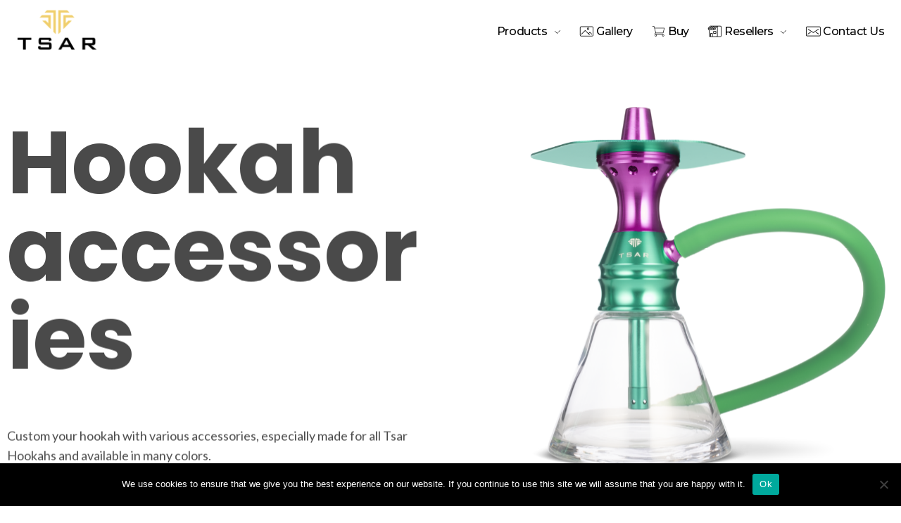

--- FILE ---
content_type: text/html; charset=UTF-8
request_url: https://tsar-hookah.com/accessories/
body_size: 23756
content:
<!DOCTYPE html>
<!--[if IE 9 ]>   <html class="no-js oldie ie9 ie" lang="en-US" > <![endif]-->
<!--[if (gt IE 9)|!(IE)]><!--> <html class="no-js" lang="en-US" > <!--<![endif]-->
<head>
        <meta charset="UTF-8" >
        <meta http-equiv="X-UA-Compatible" content="IE=edge">
        <!-- devices setting -->
        <meta name="viewport"   content="initial-scale=1,user-scalable=no,width=device-width">

<!-- outputs by wp_head -->
<meta name='robots' content='index, follow, max-image-preview:large, max-snippet:-1, max-video-preview:-1' />

	<!-- This site is optimized with the Yoast SEO plugin v22.8 - https://yoast.com/wordpress/plugins/seo/ -->
	<title>Accessories - Tsar Hookah</title>
	<link rel="canonical" href="https://www.tsar-hookah.com/accessories/" />
	<meta property="og:locale" content="en_US" />
	<meta property="og:type" content="article" />
	<meta property="og:title" content="Accessories - Tsar Hookah" />
	<meta property="og:description" content="Hookah accessories Custom your hookah with various accessories, especially made for all Tsar Hookahs and available in many colors. More accessories for your Tsar Hookah All these products are manufactured by Tsar. There is no limit to extend your hookah experience. Lights,  mouthpieces, bowls etc.. Because this is a passion, we design our accessories with [&hellip;]" />
	<meta property="og:url" content="https://www.tsar-hookah.com/accessories/" />
	<meta property="og:site_name" content="Tsar Hookah" />
	<meta property="article:modified_time" content="2022-11-05T18:11:41+00:00" />
	<meta property="og:image" content="https://tsar-hookah.com/wp-content/uploads/2021/11/1.1.560GN-1024x1024.png" />
	<meta name="twitter:card" content="summary_large_image" />
	<meta name="twitter:label1" content="Est. reading time" />
	<meta name="twitter:data1" content="12 minutes" />
	<script type="application/ld+json" class="yoast-schema-graph">{"@context":"https://schema.org","@graph":[{"@type":"WebPage","@id":"https://www.tsar-hookah.com/accessories/","url":"https://www.tsar-hookah.com/accessories/","name":"Accessories - Tsar Hookah","isPartOf":{"@id":"https://tsar-hookah.com/#website"},"primaryImageOfPage":{"@id":"https://www.tsar-hookah.com/accessories/#primaryimage"},"image":{"@id":"https://www.tsar-hookah.com/accessories/#primaryimage"},"thumbnailUrl":"https://tsar-hookah.com/wp-content/uploads/2021/11/1.1.560GN-1024x1024.png","datePublished":"2021-11-17T14:31:33+00:00","dateModified":"2022-11-05T18:11:41+00:00","breadcrumb":{"@id":"https://www.tsar-hookah.com/accessories/#breadcrumb"},"inLanguage":"en-US","potentialAction":[{"@type":"ReadAction","target":["https://www.tsar-hookah.com/accessories/"]}]},{"@type":"ImageObject","inLanguage":"en-US","@id":"https://www.tsar-hookah.com/accessories/#primaryimage","url":"https://tsar-hookah.com/wp-content/uploads/2021/11/1.1.560GN.png","contentUrl":"https://tsar-hookah.com/wp-content/uploads/2021/11/1.1.560GN.png","width":2000,"height":2000,"caption":"chicha tsar nitro nx custom"},{"@type":"BreadcrumbList","@id":"https://www.tsar-hookah.com/accessories/#breadcrumb","itemListElement":[{"@type":"ListItem","position":1,"name":"Home","item":"https://tsar-hookah.com/"},{"@type":"ListItem","position":2,"name":"Accessories"}]},{"@type":"WebSite","@id":"https://tsar-hookah.com/#website","url":"https://tsar-hookah.com/","name":"Tsar Hookah","description":"Tsar","publisher":{"@id":"https://tsar-hookah.com/#organization"},"potentialAction":[{"@type":"SearchAction","target":{"@type":"EntryPoint","urlTemplate":"https://tsar-hookah.com/?s={search_term_string}"},"query-input":"required name=search_term_string"}],"inLanguage":"en-US"},{"@type":"Organization","@id":"https://tsar-hookah.com/#organization","name":"Tsar Hookah","url":"https://tsar-hookah.com/","logo":{"@type":"ImageObject","inLanguage":"en-US","@id":"https://tsar-hookah.com/#/schema/logo/image/","url":"https://tsar-hookah.com/wp-content/uploads/2020/12/logo-tsar-transparent.png","contentUrl":"https://tsar-hookah.com/wp-content/uploads/2020/12/logo-tsar-transparent.png","width":500,"height":266,"caption":"Tsar Hookah"},"image":{"@id":"https://tsar-hookah.com/#/schema/logo/image/"}}]}</script>
	<!-- / Yoast SEO plugin. -->


<link rel='dns-prefetch' href='//tsar-hookah.com' />
<link rel='dns-prefetch' href='//fonts.googleapis.com' />
<link rel="alternate" type="application/rss+xml" title="Tsar Hookah &raquo; Feed" href="https://tsar-hookah.com/feed/" />
<link rel="alternate" type="application/rss+xml" title="Tsar Hookah &raquo; Comments Feed" href="https://tsar-hookah.com/comments/feed/" />
<link rel="alternate" title="oEmbed (JSON)" type="application/json+oembed" href="https://tsar-hookah.com/wp-json/oembed/1.0/embed?url=https%3A%2F%2Ftsar-hookah.com%2Faccessories%2F" />
<link rel="alternate" title="oEmbed (XML)" type="text/xml+oembed" href="https://tsar-hookah.com/wp-json/oembed/1.0/embed?url=https%3A%2F%2Ftsar-hookah.com%2Faccessories%2F&#038;format=xml" />
<style id='wp-img-auto-sizes-contain-inline-css'>
img:is([sizes=auto i],[sizes^="auto," i]){contain-intrinsic-size:3000px 1500px}
/*# sourceURL=wp-img-auto-sizes-contain-inline-css */
</style>
<link rel='stylesheet' id='sbi_styles-css' href='https://tsar-hookah.com/wp-content/plugins/instagram-feed/css/sbi-styles.min.css?ver=6.3.1' media='all' />
<style id='wp-emoji-styles-inline-css'>

	img.wp-smiley, img.emoji {
		display: inline !important;
		border: none !important;
		box-shadow: none !important;
		height: 1em !important;
		width: 1em !important;
		margin: 0 0.07em !important;
		vertical-align: -0.1em !important;
		background: none !important;
		padding: 0 !important;
	}
/*# sourceURL=wp-emoji-styles-inline-css */
</style>
<style id='classic-theme-styles-inline-css'>
/*! This file is auto-generated */
.wp-block-button__link{color:#fff;background-color:#32373c;border-radius:9999px;box-shadow:none;text-decoration:none;padding:calc(.667em + 2px) calc(1.333em + 2px);font-size:1.125em}.wp-block-file__button{background:#32373c;color:#fff;text-decoration:none}
/*# sourceURL=/wp-includes/css/classic-themes.min.css */
</style>
<link rel='stylesheet' id='cookie-notice-front-css' href='https://tsar-hookah.com/wp-content/plugins/cookie-notice/css/front.min.css?ver=2.4.16' media='all' />
<link rel='stylesheet' id='auxin-base-css' href='https://tsar-hookah.com/wp-content/themes/phlox-pro/css/base.css?ver=5.8.0' media='all' />
<link rel='stylesheet' id='auxin-front-icon-css' href='https://tsar-hookah.com/wp-content/themes/phlox-pro/css/auxin-icon.css?ver=5.8.0' media='all' />
<link rel='stylesheet' id='auxin-main-css' href='https://tsar-hookah.com/wp-content/themes/phlox-pro/css/main.css?ver=5.8.0' media='all' />
<link rel='stylesheet' id='elementor-icons-css' href='https://tsar-hookah.com/wp-content/plugins/elementor/assets/lib/eicons/css/elementor-icons.min.css?ver=5.29.0' media='all' />
<link rel='stylesheet' id='elementor-frontend-css' href='https://tsar-hookah.com/wp-content/plugins/elementor/assets/css/frontend.min.css?ver=3.21.8' media='all' />
<link rel='stylesheet' id='swiper-css' href='https://tsar-hookah.com/wp-content/plugins/elementor/assets/lib/swiper/v8/css/swiper.min.css?ver=8.4.5' media='all' />
<link rel='stylesheet' id='elementor-post-47-css' href='https://tsar-hookah.com/wp-content/uploads/elementor/css/post-47.css?ver=1717392476' media='all' />
<link rel='stylesheet' id='auxin-elementor-base-css' href='https://tsar-hookah.com/wp-content/themes/phlox-pro/css/other/elementor.css?ver=5.8.0' media='all' />
<link rel='stylesheet' id='elementor-pro-css' href='https://tsar-hookah.com/wp-content/plugins/elementor-pro/assets/css/frontend.min.css?ver=3.21.3' media='all' />
<link rel='stylesheet' id='sbistyles-css' href='https://tsar-hookah.com/wp-content/plugins/instagram-feed/css/sbi-styles.min.css?ver=6.3.1' media='all' />
<link rel='stylesheet' id='auxin-elementor-widgets-css' href='https://tsar-hookah.com/wp-content/plugins/auxin-elements/admin/assets/css/elementor-widgets.css?ver=2.10.5' media='all' />
<link rel='stylesheet' id='mediaelement-css' href='https://tsar-hookah.com/wp-includes/js/mediaelement/mediaelementplayer-legacy.min.css?ver=4.2.17' media='all' />
<link rel='stylesheet' id='wp-mediaelement-css' href='https://tsar-hookah.com/wp-includes/js/mediaelement/wp-mediaelement.min.css?ver=6.9' media='all' />
<link rel='stylesheet' id='elementor-post-1993-css' href='https://tsar-hookah.com/wp-content/uploads/elementor/css/post-1993.css?ver=1717392641' media='all' />
<link rel='stylesheet' id='elementor-post-720-css' href='https://tsar-hookah.com/wp-content/uploads/elementor/css/post-720.css?ver=1717392476' media='all' />
<link rel='stylesheet' id='fluentform-elementor-widget-css' href='https://tsar-hookah.com/wp-content/plugins/fluentform/assets/css/fluent-forms-elementor-widget.css?ver=5.1.18' media='all' />
<link rel='stylesheet' id='auxin-fonts-google-css' href='//fonts.googleapis.com/css?family=Lato%3A100%2C100italic%2C300%2C300italic%2Cregular%2Citalic%2C700%2C700italic%2C900%2C900italic%7CPoppins%3A100%2C100italic%2C200%2C200italic%2C300%2C300italic%2Cregular%2Citalic%2C500%2C500italic%2C600%2C600italic%2C700%2C700italic%2C800%2C800italic%2C900%2C900italic&#038;ver=9.1' media='all' />
<link rel='stylesheet' id='auxin-custom-css' href='https://tsar-hookah.com/wp-content/uploads/phlox-pro/custom.css?ver=9.1' media='all' />
<link rel='stylesheet' id='auxin-go-pricing-css' href='https://tsar-hookah.com/wp-content/themes/phlox-pro/css/go-pricing.css?ver=5.8.0' media='all' />
<link rel='stylesheet' id='elementor-post-190-css' href='https://tsar-hookah.com/wp-content/uploads/elementor/css/post-190.css?ver=1717392477' media='all' />
<link rel='stylesheet' id='elementor-post-211-css' href='https://tsar-hookah.com/wp-content/uploads/elementor/css/post-211.css?ver=1717392477' media='all' />
<link rel='stylesheet' id='google-fonts-1-css' href='https://fonts.googleapis.com/css?family=Roboto%3A100%2C100italic%2C200%2C200italic%2C300%2C300italic%2C400%2C400italic%2C500%2C500italic%2C600%2C600italic%2C700%2C700italic%2C800%2C800italic%2C900%2C900italic%7CRoboto+Slab%3A100%2C100italic%2C200%2C200italic%2C300%2C300italic%2C400%2C400italic%2C500%2C500italic%2C600%2C600italic%2C700%2C700italic%2C800%2C800italic%2C900%2C900italic%7CTeko%3A100%2C100italic%2C200%2C200italic%2C300%2C300italic%2C400%2C400italic%2C500%2C500italic%2C600%2C600italic%2C700%2C700italic%2C800%2C800italic%2C900%2C900italic%7CMontserrat%3A100%2C100italic%2C200%2C200italic%2C300%2C300italic%2C400%2C400italic%2C500%2C500italic%2C600%2C600italic%2C700%2C700italic%2C800%2C800italic%2C900%2C900italic&#038;display=auto&#038;ver=6.9' media='all' />
<link rel='stylesheet' id='elementor-icons-shared-0-css' href='https://tsar-hookah.com/wp-content/plugins/elementor/assets/lib/font-awesome/css/fontawesome.min.css?ver=5.15.3' media='all' />
<link rel='stylesheet' id='elementor-icons-fa-brands-css' href='https://tsar-hookah.com/wp-content/plugins/elementor/assets/lib/font-awesome/css/brands.min.css?ver=5.15.3' media='all' />
<link rel="preconnect" href="https://fonts.gstatic.com/" crossorigin><script src="https://tsar-hookah.com/wp-includes/js/jquery/jquery.min.js?ver=3.7.1" id="jquery-core-js"></script>
<script src="https://tsar-hookah.com/wp-includes/js/jquery/jquery-migrate.min.js?ver=3.4.1" id="jquery-migrate-js"></script>
<script src="https://tsar-hookah.com/wp-content/plugins/auxin-pro-tools/admin/assets/js/elementor/widgets.js?ver=1.7.8" id="auxin-elementor-pro-widgets-js"></script>
<script id="cookie-notice-front-js-before">
var cnArgs = {"ajaxUrl":"https:\/\/tsar-hookah.com\/wp-admin\/admin-ajax.php","nonce":"2774538d81","hideEffect":"fade","position":"bottom","onScroll":false,"onScrollOffset":100,"onClick":false,"cookieName":"cookie_notice_accepted","cookieTime":2592000,"cookieTimeRejected":2592000,"globalCookie":false,"redirection":false,"cache":false,"revokeCookies":false,"revokeCookiesOpt":"automatic"};

//# sourceURL=cookie-notice-front-js-before
</script>
<script src="https://tsar-hookah.com/wp-content/plugins/cookie-notice/js/front.min.js?ver=2.4.16" id="cookie-notice-front-js"></script>
<script id="auxin-modernizr-js-extra">
var auxin = {"ajax_url":"https://tsar-hookah.com/wp-admin/admin-ajax.php","is_rtl":"","is_reponsive":"1","is_framed":"","frame_width":"20","wpml_lang":"en","uploadbaseurl":"https://tsar-hookah.com/wp-content/uploads","nonce":"eef8c74aa3"};
//# sourceURL=auxin-modernizr-js-extra
</script>
<script id="auxin-modernizr-js-before">
/* < ![CDATA[ */
function auxinNS(n){for(var e=n.split("."),a=window,i="",r=e.length,t=0;r>t;t++)"window"!=e[t]&&(i=e[t],a[i]=a[i]||{},a=a[i]);return a;}
/* ]]> */
//# sourceURL=auxin-modernizr-js-before
</script>
<script src="https://tsar-hookah.com/wp-content/themes/phlox-pro/js/solo/modernizr-custom.min.js?ver=5.8.0" id="auxin-modernizr-js"></script>
<link rel="https://api.w.org/" href="https://tsar-hookah.com/wp-json/" /><link rel="alternate" title="JSON" type="application/json" href="https://tsar-hookah.com/wp-json/wp/v2/pages/1993" /><link rel="EditURI" type="application/rsd+xml" title="RSD" href="https://tsar-hookah.com/xmlrpc.php?rsd" />
<meta name="generator" content="WordPress 6.9" />
<link rel='shortlink' href='https://tsar-hookah.com/?p=1993' />
<script async src="https://www.googletagmanager.com/gtag/js?id=G-3JTEC2YPWP"></script><script>window.dataLayer = window.dataLayer || [];function gtag(){dataLayer.push(arguments);}gtag('js', new Date());gtag('config', 'G-3JTEC2YPWP');</script>
<!-- Chrome, Firefox OS and Opera -->
<meta name="theme-color" content="#1bb0ce" />
<!-- Windows Phone -->
<meta name="msapplication-navbutton-color" content="#1bb0ce" />
<!-- iOS Safari -->
<meta name="apple-mobile-web-app-capable" content="yes">
<meta name="apple-mobile-web-app-status-bar-style" content="black-translucent">

<meta name="generator" content="Elementor 3.21.8; features: e_optimized_assets_loading, additional_custom_breakpoints; settings: css_print_method-external, google_font-enabled, font_display-auto">
<style>.recentcomments a{display:inline !important;padding:0 !important;margin:0 !important;}</style><link rel="icon" href="https://tsar-hookah.com/wp-content/uploads/2020/12/cropped-favicon-1-32x32.png" sizes="32x32" />
<link rel="icon" href="https://tsar-hookah.com/wp-content/uploads/2020/12/cropped-favicon-1-192x192.png" sizes="192x192" />
<link rel="apple-touch-icon" href="https://tsar-hookah.com/wp-content/uploads/2020/12/cropped-favicon-1-180x180.png" />
<meta name="msapplication-TileImage" content="https://tsar-hookah.com/wp-content/uploads/2020/12/cropped-favicon-1-270x270.png" />
<!-- end wp_head -->
<style id='global-styles-inline-css'>
:root{--wp--preset--aspect-ratio--square: 1;--wp--preset--aspect-ratio--4-3: 4/3;--wp--preset--aspect-ratio--3-4: 3/4;--wp--preset--aspect-ratio--3-2: 3/2;--wp--preset--aspect-ratio--2-3: 2/3;--wp--preset--aspect-ratio--16-9: 16/9;--wp--preset--aspect-ratio--9-16: 9/16;--wp--preset--color--black: #000000;--wp--preset--color--cyan-bluish-gray: #abb8c3;--wp--preset--color--white: #ffffff;--wp--preset--color--pale-pink: #f78da7;--wp--preset--color--vivid-red: #cf2e2e;--wp--preset--color--luminous-vivid-orange: #ff6900;--wp--preset--color--luminous-vivid-amber: #fcb900;--wp--preset--color--light-green-cyan: #7bdcb5;--wp--preset--color--vivid-green-cyan: #00d084;--wp--preset--color--pale-cyan-blue: #8ed1fc;--wp--preset--color--vivid-cyan-blue: #0693e3;--wp--preset--color--vivid-purple: #9b51e0;--wp--preset--gradient--vivid-cyan-blue-to-vivid-purple: linear-gradient(135deg,rgb(6,147,227) 0%,rgb(155,81,224) 100%);--wp--preset--gradient--light-green-cyan-to-vivid-green-cyan: linear-gradient(135deg,rgb(122,220,180) 0%,rgb(0,208,130) 100%);--wp--preset--gradient--luminous-vivid-amber-to-luminous-vivid-orange: linear-gradient(135deg,rgb(252,185,0) 0%,rgb(255,105,0) 100%);--wp--preset--gradient--luminous-vivid-orange-to-vivid-red: linear-gradient(135deg,rgb(255,105,0) 0%,rgb(207,46,46) 100%);--wp--preset--gradient--very-light-gray-to-cyan-bluish-gray: linear-gradient(135deg,rgb(238,238,238) 0%,rgb(169,184,195) 100%);--wp--preset--gradient--cool-to-warm-spectrum: linear-gradient(135deg,rgb(74,234,220) 0%,rgb(151,120,209) 20%,rgb(207,42,186) 40%,rgb(238,44,130) 60%,rgb(251,105,98) 80%,rgb(254,248,76) 100%);--wp--preset--gradient--blush-light-purple: linear-gradient(135deg,rgb(255,206,236) 0%,rgb(152,150,240) 100%);--wp--preset--gradient--blush-bordeaux: linear-gradient(135deg,rgb(254,205,165) 0%,rgb(254,45,45) 50%,rgb(107,0,62) 100%);--wp--preset--gradient--luminous-dusk: linear-gradient(135deg,rgb(255,203,112) 0%,rgb(199,81,192) 50%,rgb(65,88,208) 100%);--wp--preset--gradient--pale-ocean: linear-gradient(135deg,rgb(255,245,203) 0%,rgb(182,227,212) 50%,rgb(51,167,181) 100%);--wp--preset--gradient--electric-grass: linear-gradient(135deg,rgb(202,248,128) 0%,rgb(113,206,126) 100%);--wp--preset--gradient--midnight: linear-gradient(135deg,rgb(2,3,129) 0%,rgb(40,116,252) 100%);--wp--preset--font-size--small: 13px;--wp--preset--font-size--medium: 20px;--wp--preset--font-size--large: 36px;--wp--preset--font-size--x-large: 42px;--wp--preset--spacing--20: 0.44rem;--wp--preset--spacing--30: 0.67rem;--wp--preset--spacing--40: 1rem;--wp--preset--spacing--50: 1.5rem;--wp--preset--spacing--60: 2.25rem;--wp--preset--spacing--70: 3.38rem;--wp--preset--spacing--80: 5.06rem;--wp--preset--shadow--natural: 6px 6px 9px rgba(0, 0, 0, 0.2);--wp--preset--shadow--deep: 12px 12px 50px rgba(0, 0, 0, 0.4);--wp--preset--shadow--sharp: 6px 6px 0px rgba(0, 0, 0, 0.2);--wp--preset--shadow--outlined: 6px 6px 0px -3px rgb(255, 255, 255), 6px 6px rgb(0, 0, 0);--wp--preset--shadow--crisp: 6px 6px 0px rgb(0, 0, 0);}:where(.is-layout-flex){gap: 0.5em;}:where(.is-layout-grid){gap: 0.5em;}body .is-layout-flex{display: flex;}.is-layout-flex{flex-wrap: wrap;align-items: center;}.is-layout-flex > :is(*, div){margin: 0;}body .is-layout-grid{display: grid;}.is-layout-grid > :is(*, div){margin: 0;}:where(.wp-block-columns.is-layout-flex){gap: 2em;}:where(.wp-block-columns.is-layout-grid){gap: 2em;}:where(.wp-block-post-template.is-layout-flex){gap: 1.25em;}:where(.wp-block-post-template.is-layout-grid){gap: 1.25em;}.has-black-color{color: var(--wp--preset--color--black) !important;}.has-cyan-bluish-gray-color{color: var(--wp--preset--color--cyan-bluish-gray) !important;}.has-white-color{color: var(--wp--preset--color--white) !important;}.has-pale-pink-color{color: var(--wp--preset--color--pale-pink) !important;}.has-vivid-red-color{color: var(--wp--preset--color--vivid-red) !important;}.has-luminous-vivid-orange-color{color: var(--wp--preset--color--luminous-vivid-orange) !important;}.has-luminous-vivid-amber-color{color: var(--wp--preset--color--luminous-vivid-amber) !important;}.has-light-green-cyan-color{color: var(--wp--preset--color--light-green-cyan) !important;}.has-vivid-green-cyan-color{color: var(--wp--preset--color--vivid-green-cyan) !important;}.has-pale-cyan-blue-color{color: var(--wp--preset--color--pale-cyan-blue) !important;}.has-vivid-cyan-blue-color{color: var(--wp--preset--color--vivid-cyan-blue) !important;}.has-vivid-purple-color{color: var(--wp--preset--color--vivid-purple) !important;}.has-black-background-color{background-color: var(--wp--preset--color--black) !important;}.has-cyan-bluish-gray-background-color{background-color: var(--wp--preset--color--cyan-bluish-gray) !important;}.has-white-background-color{background-color: var(--wp--preset--color--white) !important;}.has-pale-pink-background-color{background-color: var(--wp--preset--color--pale-pink) !important;}.has-vivid-red-background-color{background-color: var(--wp--preset--color--vivid-red) !important;}.has-luminous-vivid-orange-background-color{background-color: var(--wp--preset--color--luminous-vivid-orange) !important;}.has-luminous-vivid-amber-background-color{background-color: var(--wp--preset--color--luminous-vivid-amber) !important;}.has-light-green-cyan-background-color{background-color: var(--wp--preset--color--light-green-cyan) !important;}.has-vivid-green-cyan-background-color{background-color: var(--wp--preset--color--vivid-green-cyan) !important;}.has-pale-cyan-blue-background-color{background-color: var(--wp--preset--color--pale-cyan-blue) !important;}.has-vivid-cyan-blue-background-color{background-color: var(--wp--preset--color--vivid-cyan-blue) !important;}.has-vivid-purple-background-color{background-color: var(--wp--preset--color--vivid-purple) !important;}.has-black-border-color{border-color: var(--wp--preset--color--black) !important;}.has-cyan-bluish-gray-border-color{border-color: var(--wp--preset--color--cyan-bluish-gray) !important;}.has-white-border-color{border-color: var(--wp--preset--color--white) !important;}.has-pale-pink-border-color{border-color: var(--wp--preset--color--pale-pink) !important;}.has-vivid-red-border-color{border-color: var(--wp--preset--color--vivid-red) !important;}.has-luminous-vivid-orange-border-color{border-color: var(--wp--preset--color--luminous-vivid-orange) !important;}.has-luminous-vivid-amber-border-color{border-color: var(--wp--preset--color--luminous-vivid-amber) !important;}.has-light-green-cyan-border-color{border-color: var(--wp--preset--color--light-green-cyan) !important;}.has-vivid-green-cyan-border-color{border-color: var(--wp--preset--color--vivid-green-cyan) !important;}.has-pale-cyan-blue-border-color{border-color: var(--wp--preset--color--pale-cyan-blue) !important;}.has-vivid-cyan-blue-border-color{border-color: var(--wp--preset--color--vivid-cyan-blue) !important;}.has-vivid-purple-border-color{border-color: var(--wp--preset--color--vivid-purple) !important;}.has-vivid-cyan-blue-to-vivid-purple-gradient-background{background: var(--wp--preset--gradient--vivid-cyan-blue-to-vivid-purple) !important;}.has-light-green-cyan-to-vivid-green-cyan-gradient-background{background: var(--wp--preset--gradient--light-green-cyan-to-vivid-green-cyan) !important;}.has-luminous-vivid-amber-to-luminous-vivid-orange-gradient-background{background: var(--wp--preset--gradient--luminous-vivid-amber-to-luminous-vivid-orange) !important;}.has-luminous-vivid-orange-to-vivid-red-gradient-background{background: var(--wp--preset--gradient--luminous-vivid-orange-to-vivid-red) !important;}.has-very-light-gray-to-cyan-bluish-gray-gradient-background{background: var(--wp--preset--gradient--very-light-gray-to-cyan-bluish-gray) !important;}.has-cool-to-warm-spectrum-gradient-background{background: var(--wp--preset--gradient--cool-to-warm-spectrum) !important;}.has-blush-light-purple-gradient-background{background: var(--wp--preset--gradient--blush-light-purple) !important;}.has-blush-bordeaux-gradient-background{background: var(--wp--preset--gradient--blush-bordeaux) !important;}.has-luminous-dusk-gradient-background{background: var(--wp--preset--gradient--luminous-dusk) !important;}.has-pale-ocean-gradient-background{background: var(--wp--preset--gradient--pale-ocean) !important;}.has-electric-grass-gradient-background{background: var(--wp--preset--gradient--electric-grass) !important;}.has-midnight-gradient-background{background: var(--wp--preset--gradient--midnight) !important;}.has-small-font-size{font-size: var(--wp--preset--font-size--small) !important;}.has-medium-font-size{font-size: var(--wp--preset--font-size--medium) !important;}.has-large-font-size{font-size: var(--wp--preset--font-size--large) !important;}.has-x-large-font-size{font-size: var(--wp--preset--font-size--x-large) !important;}
/*# sourceURL=global-styles-inline-css */
</style>
<link rel='stylesheet' id='fluent-form-styles-css' href='https://tsar-hookah.com/wp-content/plugins/fluentform/assets/css/fluent-forms-public.css?ver=5.1.18' media='all' />
<link rel='stylesheet' id='fluentform-public-default-css' href='https://tsar-hookah.com/wp-content/plugins/fluentform/assets/css/fluentform-public-default.css?ver=5.1.18' media='all' />
<link rel='stylesheet' id='e-animations-css' href='https://tsar-hookah.com/wp-content/plugins/elementor/assets/lib/animations/animations.min.css?ver=3.21.8' media='all' />
</head>


<body class="wp-singular page-template-default page page-id-1993 wp-custom-logo wp-theme-phlox-pro cookies-not-set auxin-pro elementor-default elementor-kit-47 elementor-page elementor-page-1993 phlox-pro aux-dom-unready aux-full-width aux-resp aux-s-fhd  aux-page-animation-off _auxels"  data-framed="">


<div id="inner-body">

    <header class="aux-elementor-header aux-overlay-header" id="site-elementor-header" itemscope="itemscope" itemtype="https://schema.org/WPHeader" data-sticky-height="80"  >
        <div class="aux-wrapper">
            <div class="aux-header aux-header-elements-wrapper">
            		<div data-elementor-type="header" data-elementor-id="190" class="elementor elementor-190" data-elementor-post-type="elementor_library">
					<section class="elementor-section elementor-top-section elementor-element elementor-element-b6c0f47 elementor-section-content-middle elementor-section-full_width elementor-section-stretched elementor-section-height-default elementor-section-height-default" data-id="b6c0f47" data-element_type="section" data-settings="{&quot;stretch_section&quot;:&quot;section-stretched&quot;}">
						<div class="elementor-container elementor-column-gap-default">
					<div class="aux-parallax-section elementor-column elementor-col-33 elementor-top-column elementor-element elementor-element-9259d69" data-id="9259d69" data-element_type="column">
			<div class="elementor-widget-wrap elementor-element-populated">
						<div class="elementor-element elementor-element-eaaf131 elementor-widget__width-auto elementor-widget elementor-widget-aux_logo" data-id="eaaf131" data-element_type="widget" data-widget_type="aux_logo.default">
				<div class="elementor-widget-container">
			<div class="aux-widget-logo"><a class="aux-logo-anchor aux-has-logo" title="Tsar Hookah" href="https://tsar-hookah.com/"><img width="500" height="266" src="https://tsar-hookah.com/wp-content/uploads/2020/12/logo-tsar-transparent.png" class="aux-attachment aux-featured-image attachment-500x266 aux-attachment-id-255 " alt="logo-tsar-transparent" data-ratio="1.88" data-original-w="500" /></a><section class="aux-logo-text"><h3 class="site-title"><a href="https://tsar-hookah.com/" title="Tsar Hookah">Tsar Hookah</a></h3><p class="site-description">Tsar</p></section></div>		</div>
				</div>
					</div>
		</div>
				<div class="aux-parallax-section elementor-column elementor-col-66 elementor-top-column elementor-element elementor-element-864fdd4" data-id="864fdd4" data-element_type="column">
			<div class="elementor-widget-wrap elementor-element-populated">
						<div class="elementor-element elementor-element-6ea1d1b elementor-widget__width-auto elementor-widget elementor-widget-aux_menu_box" data-id="6ea1d1b" data-element_type="widget" data-widget_type="aux_menu_box.default">
				<div class="elementor-widget-container">
			<div class="aux-elementor-header-menu aux-nav-menu-element aux-nav-menu-element-6ea1d1b"><div class="aux-burger-box" data-target-panel="overlay" data-target-content=".elementor-element-6ea1d1b .aux-master-menu"><div class="aux-burger aux-lite-small"><span class="mid-line"></span></div></div><!-- start master menu -->
<nav id="master-menu-elementor-6ea1d1b" class="menu-header-menu-container">

	<ul id="menu-header-menu" class="aux-master-menu aux-no-js aux-skin-classic aux-with-indicator aux-horizontal" data-type="horizontal"  data-switch-type="toggle" data-switch-parent=".elementor-element-6ea1d1b .aux-fs-popup .aux-fs-menu" data-switch-width="1024"  >

		<!-- start submenu -->
		<li id="menu-item-240" class="menu-item menu-item-type-custom menu-item-object-custom current-menu-ancestor current-menu-parent menu-item-has-children menu-item-240 aux-menu-depth-0 aux-menu-root-1 aux-menu-item">
			<a href="#" class="aux-item-content">
				<span class="aux-menu-label">Products</span>
			</a>

		<ul class="sub-menu aux-submenu">
			<li id="menu-item-239" class="menu-item menu-item-type-post_type menu-item-object-page menu-item-239 aux-menu-depth-1 aux-menu-item">
				<a href="https://tsar-hookah.com/tsar-alexander/" class="aux-item-content">
					<span class="aux-menu-label">Tsar Alexander</span>
				</a>
			</li>
			<li id="menu-item-1744" class="menu-item menu-item-type-post_type menu-item-object-page menu-item-1744 aux-menu-depth-1 aux-menu-item">
				<a href="https://tsar-hookah.com/tsar-alexander-jiikson-edition/" class="aux-item-content">
					<span class="aux-menu-label">Tsar Alexander Jiikson Edition</span>
				</a>
			</li>
			<li id="menu-item-654" class="menu-item menu-item-type-post_type menu-item-object-page menu-item-654 aux-menu-depth-1 aux-menu-item">
				<a href="https://tsar-hookah.com/tsar-mini-alexander/" class="aux-item-content">
					<span class="aux-menu-label">Tsar Mini Alexander</span>
				</a>
			</li>
			<li id="menu-item-655" class="menu-item menu-item-type-post_type menu-item-object-page menu-item-655 aux-menu-depth-1 aux-menu-item">
				<a href="https://tsar-hookah.com/tsar-molotov-x/" class="aux-item-content">
					<span class="aux-menu-label">Tsar Molotov X</span>
				</a>
			</li>
			<li id="menu-item-2293" class="menu-item menu-item-type-post_type menu-item-object-page menu-item-2293 aux-menu-depth-1 aux-menu-item">
				<a href="https://tsar-hookah.com/tsar-molotov-x-plus/" class="aux-item-content">
					<span class="aux-menu-label">Tsar Molotov X +</span>
				</a>
			</li>
			<li id="menu-item-656" class="menu-item menu-item-type-post_type menu-item-object-page menu-item-656 aux-menu-depth-1 aux-menu-item">
				<a href="https://tsar-hookah.com/tsar-nitro-nx/" class="aux-item-content">
					<span class="aux-menu-label">Tsar Nitro NX</span>
				</a>
			</li>
			<li id="menu-item-653" class="menu-item menu-item-type-post_type menu-item-object-page menu-item-653 aux-menu-depth-1 aux-menu-item">
				<a href="https://tsar-hookah.com/tsar-booster/" class="aux-item-content">
					<span class="aux-menu-label">Tsar Booster</span>
				</a>
			</li>
			<li id="menu-item-2446" class="menu-item menu-item-type-post_type menu-item-object-page menu-item-2446 aux-menu-depth-1 aux-menu-item">
				<a href="https://tsar-hookah.com/tsar-h-one/" class="aux-item-content">
					<span class="aux-menu-label">Tsar H-One</span>
				</a>
			</li>
			<li id="menu-item-2594" class="menu-item menu-item-type-post_type menu-item-object-page menu-item-2594 aux-menu-depth-1 aux-menu-item">
				<a href="https://tsar-hookah.com/tsar-ultimate/" class="aux-item-content">
					<span class="aux-menu-label">Tsar Ultimate</span>
				</a>
			</li>
			<li id="menu-item-2973" class="menu-item menu-item-type-post_type menu-item-object-page menu-item-2973 aux-menu-depth-1 aux-menu-item">
				<a href="https://tsar-hookah.com/tsar-gofast/" class="aux-item-content">
					<span class="aux-menu-label">Tsar GoFast</span>
				</a>
			</li>
			<li id="menu-item-2802" class="menu-item menu-item-type-post_type menu-item-object-page menu-item-2802 aux-menu-depth-1 aux-menu-item">
				<a href="https://tsar-hookah.com/tsar-coals/" class="aux-item-content">
					<span class="aux-menu-label">Tsar coals</span>
				</a>
			</li>
			<li id="menu-item-2095" class="menu-item menu-item-type-post_type menu-item-object-page current-menu-item page_item page-item-1993 current_page_item menu-item-2095 aux-menu-depth-1 aux-menu-item">
				<a href="https://tsar-hookah.com/accessories/" class="aux-item-content">
					<span class="aux-menu-label">Accessories</span>
				</a>
			</li>
		</ul>
		</li>
		<!-- end submenu -->
		<!-- start single menu -->
		<li id="menu-item-456" class="menu-item menu-item-type-post_type menu-item-object-page menu-item-456 aux-menu-depth-0 aux-menu-root-2 aux-menu-item">
			<a href="https://tsar-hookah.com/gallery/" class="aux-item-content">
				<span class="aux-menu-icon auxicon-pictures-day "></span>
				<span class="aux-menu-label">Gallery</span>
			</a>
		</li>
		<!-- end single menu -->
		<!-- start single menu -->
		<li id="menu-item-242" class="menu-item menu-item-type-custom menu-item-object-custom menu-item-242 aux-menu-depth-0 aux-menu-root-3 aux-menu-item">
			<a href="https://www.mistersmoke.com/product-brands/tsar/" class="aux-item-content">
				<span class="aux-menu-icon auxicon-shopping-cart-1-1 "></span>
				<span class="aux-menu-label">Buy</span>
			</a>
		</li>
		<!-- end single menu -->

		<!-- start submenu -->
		<li id="menu-item-676" class="menu-item menu-item-type-custom menu-item-object-custom menu-item-has-children menu-item-676 aux-menu-depth-0 aux-menu-root-4 aux-menu-item">
			<a href="#" class="aux-item-content">
				<span class="aux-menu-icon auxicon-shop "></span>
				<span class="aux-menu-label">Resellers</span>
			</a>

		<ul class="sub-menu aux-submenu">
			<li id="menu-item-675" class="menu-item menu-item-type-custom menu-item-object-custom menu-item-675 aux-menu-depth-1 aux-menu-item">
				<a href="https://www.mistersmoke.com/espace-professionnels/grossiste-chicha/" class="aux-item-content">
					<span class="aux-menu-icon auxicon-login "></span>
					<span class="aux-menu-label">Resellers login</span>
				</a>
			</li>
		</ul>
		</li>
		<!-- end submenu -->
		<!-- start single menu -->
		<li id="menu-item-657" class="menu-item menu-item-type-post_type menu-item-object-page menu-item-657 aux-menu-depth-0 aux-menu-root-5 aux-menu-item">
			<a href="https://tsar-hookah.com/contact-us/" class="aux-item-content">
				<span class="aux-menu-icon auxicon-email-mail-streamline "></span>
				<span class="aux-menu-label">Contact us</span>
			</a>
		</li>
		<!-- end single menu -->
	</ul>

</nav>
<!-- end master menu -->
<section class="aux-fs-popup aux-fs-menu-layout-center aux-indicator"><div class="aux-panel-close"><div class="aux-close aux-cross-symbol aux-thick-medium"></div></div><div class="aux-fs-menu" data-menu-title=""></div></section></div><style>@media only screen and (min-width: 1025px) { .elementor-element-6ea1d1b .aux-burger-box { display: none } }</style>		</div>
				</div>
					</div>
		</div>
					</div>
		</section>
				</div>
		            </div><!-- end of header-elements -->
        </div><!-- end of wrapper -->
    </header><!-- end header -->

    <main id="main" class="aux-main aux-territory  aux-single aux-page aux-full-container no-sidebar aux-sidebar-style-border aux-user-entry" >
        <div class="aux-wrapper">
            <div class="aux-container aux-fold">

                <div id="primary" class="aux-primary" >
                    <div class="content" role="main"  >

                        
                
                        
                        <article id="post-1993" class="post-1993 page type-page status-publish hentry">

                            <div class="entry-main">

                                <div class="entry-content">

                                    		<div data-elementor-type="wp-page" data-elementor-id="1993" class="elementor elementor-1993" data-elementor-post-type="page">
						<section class="elementor-section elementor-top-section elementor-element elementor-element-b2536a3 elementor-section-height-full elementor-section-boxed elementor-section-height-default elementor-section-items-middle" data-id="b2536a3" data-element_type="section">
						<div class="elementor-container elementor-column-gap-default">
					<div class="aux-parallax-section elementor-column elementor-col-50 elementor-top-column elementor-element elementor-element-11fc705" data-id="11fc705" data-element_type="column">
			<div class="elementor-widget-wrap elementor-element-populated">
						<div class="elementor-element elementor-element-31676af aux-appear-watch-animation aux-fade-in-up-1 elementor-widget elementor-widget-aux_modern_heading" data-id="31676af" data-element_type="widget" data-widget_type="aux_modern_heading.default">
				<div class="elementor-widget-container">
			<section class="aux-widget-modern-heading">
            <div class="aux-widget-inner"><h2 class="aux-modern-heading-primary">Hookah accessories</h2><div class="aux-modern-heading-description"><p>Custom your hookah with various accessories, especially made for all Tsar Hookahs and available in many colors.</p></div></div>
        </section>		</div>
				</div>
					</div>
		</div>
				<div class="aux-parallax-section elementor-column elementor-col-50 elementor-top-column elementor-element elementor-element-599489f" data-id="599489f" data-element_type="column">
			<div class="elementor-widget-wrap elementor-element-populated">
						<div class="elementor-element elementor-element-996c93e aux-appear-watch-animation aux-fade-in-down-1 elementor-widget elementor-widget-image" data-id="996c93e" data-element_type="widget" data-widget_type="image.default">
				<div class="elementor-widget-container">
													<img fetchpriority="high" decoding="async" width="1024" height="1024" src="https://tsar-hookah.com/wp-content/uploads/2021/11/1.1.560GN-1024x1024.png" class="attachment-large size-large wp-image-1707" alt="chicha tsar nitro nx custom" srcset="https://tsar-hookah.com/wp-content/uploads/2021/11/1.1.560GN-1024x1024.png 1024w, https://tsar-hookah.com/wp-content/uploads/2021/11/1.1.560GN-300x300.png 300w, https://tsar-hookah.com/wp-content/uploads/2021/11/1.1.560GN-150x150.png 150w, https://tsar-hookah.com/wp-content/uploads/2021/11/1.1.560GN-768x768.png 768w, https://tsar-hookah.com/wp-content/uploads/2021/11/1.1.560GN-1536x1536.png 1536w, https://tsar-hookah.com/wp-content/uploads/2021/11/1.1.560GN.png 2000w" sizes="(max-width: 1024px) 100vw, 1024px" />													</div>
				</div>
					</div>
		</div>
					</div>
		</section>
				<section class="elementor-section elementor-top-section elementor-element elementor-element-1b56afd elementor-section-boxed elementor-section-height-default elementor-section-height-default" data-id="1b56afd" data-element_type="section">
						<div class="elementor-container elementor-column-gap-default">
					<div class="aux-parallax-section elementor-column elementor-col-100 elementor-top-column elementor-element elementor-element-c241fa4" data-id="c241fa4" data-element_type="column">
			<div class="elementor-widget-wrap elementor-element-populated">
						<div class="elementor-element elementor-element-02a7e3b elementor-widget elementor-widget-aux_modern_heading" data-id="02a7e3b" data-element_type="widget" data-widget_type="aux_modern_heading.default">
				<div class="elementor-widget-container">
			<section class="aux-widget-modern-heading">
            <div class="aux-widget-inner"><h2 class="aux-modern-heading-primary">More accessories for your Tsar Hookah</h2><div class="aux-modern-heading-description"><p>All these products are manufactured by Tsar. There is no limit to extend your hookah experience. Lights,  mouthpieces, bowls etc.. Because this is a passion, we design our accessories with passion!</p></div></div>
        </section>		</div>
				</div>
					</div>
		</div>
					</div>
		</section>
				<section class="elementor-section elementor-top-section elementor-element elementor-element-1a543de elementor-section-boxed elementor-section-height-default elementor-section-height-default" data-id="1a543de" data-element_type="section">
						<div class="elementor-container elementor-column-gap-default">
					<div class="aux-parallax-section elementor-column elementor-col-25 elementor-top-column elementor-element elementor-element-8acc970" data-id="8acc970" data-element_type="column">
			<div class="elementor-widget-wrap elementor-element-populated">
						<div class="elementor-element elementor-element-966bfe0 elementor-widget elementor-widget-image" data-id="966bfe0" data-element_type="widget" data-widget_type="image.default">
				<div class="elementor-widget-container">
													<img decoding="async" src="https://tsar-hookah.com/wp-content/uploads/elementor/thumbs/plaqueTsar-pfv44mt0bt9hzeneztaqnn76cat14vjcwrqa1tlde8.jpg" title="plaqueTsar" alt="plaque allume charbon tsar" loading="lazy" />													</div>
				</div>
				<div class="elementor-element elementor-element-898aff2 elementor-widget elementor-widget-text-editor" data-id="898aff2" data-element_type="widget" data-widget_type="text-editor.default">
				<div class="elementor-widget-container">
							<h4>Coal heater</h4>						</div>
				</div>
					</div>
		</div>
				<div class="aux-parallax-section elementor-column elementor-col-25 elementor-top-column elementor-element elementor-element-525da89" data-id="525da89" data-element_type="column">
			<div class="elementor-widget-wrap elementor-element-populated">
						<div class="elementor-element elementor-element-a8d522e elementor-widget elementor-widget-image" data-id="a8d522e" data-element_type="widget" data-widget_type="image.default">
				<div class="elementor-widget-container">
													<img decoding="async" src="https://tsar-hookah.com/wp-content/uploads/elementor/thumbs/1.5.296BL-pfv5ghr6b4s34n4qj01w42f37kwu22jchnjaq0mqkw.jpg" title="1.5.296BL" alt="manche tsar molotov x verre" loading="lazy" />													</div>
				</div>
				<div class="elementor-element elementor-element-5800294 elementor-widget elementor-widget-text-editor" data-id="5800294" data-element_type="widget" data-widget_type="text-editor.default">
				<div class="elementor-widget-container">
							<h4>Glass mouthpiece</h4>						</div>
				</div>
					</div>
		</div>
				<div class="aux-parallax-section elementor-column elementor-col-25 elementor-top-column elementor-element elementor-element-01d847e" data-id="01d847e" data-element_type="column">
			<div class="elementor-widget-wrap elementor-element-populated">
						<div class="elementor-element elementor-element-5c01b20 elementor-widget elementor-widget-image" data-id="5c01b20" data-element_type="widget" data-widget_type="image.default">
				<div class="elementor-widget-container">
													<img decoding="async" src="https://tsar-hookah.com/wp-content/uploads/elementor/thumbs/1.6.400GD-pfybgkmqhuyf7xq5l0gawf0c8sfaa7g7eyogn7gyz4.jpg" title="1.6.400GD" alt="foyer tsar x hc gold edition" loading="lazy" />													</div>
				</div>
				<div class="elementor-element elementor-element-8261edb elementor-widget elementor-widget-text-editor" data-id="8261edb" data-element_type="widget" data-widget_type="text-editor.default">
				<div class="elementor-widget-container">
							<h4>Tsar x HC Gold Edition bowl</h4>						</div>
				</div>
					</div>
		</div>
				<div class="aux-parallax-section elementor-column elementor-col-25 elementor-top-column elementor-element elementor-element-a92fe2e" data-id="a92fe2e" data-element_type="column">
			<div class="elementor-widget-wrap elementor-element-populated">
						<div class="elementor-element elementor-element-8d2cb54 elementor-widget elementor-widget-image" data-id="8d2cb54" data-element_type="widget" data-widget_type="image.default">
				<div class="elementor-widget-container">
													<img decoding="async" src="https://tsar-hookah.com/wp-content/uploads/elementor/thumbs/1.7.584WH-1-pfybdvtcxx9w03msaclq9lfv23oh9drupnhg7pgis0.jpg" title="1.7.584WH" alt="base en bois tsar" loading="lazy" />													</div>
				</div>
				<div class="elementor-element elementor-element-4bac4ed elementor-widget elementor-widget-text-editor" data-id="4bac4ed" data-element_type="widget" data-widget_type="text-editor.default">
				<div class="elementor-widget-container">
							<h4>Wood led base</h4>						</div>
				</div>
					</div>
		</div>
					</div>
		</section>
				<section class="elementor-section elementor-top-section elementor-element elementor-element-0028a11 elementor-section-boxed elementor-section-height-default elementor-section-height-default" data-id="0028a11" data-element_type="section">
						<div class="elementor-container elementor-column-gap-default">
					<div class="aux-parallax-section elementor-column elementor-col-20 elementor-top-column elementor-element elementor-element-e54a08f" data-id="e54a08f" data-element_type="column">
			<div class="elementor-widget-wrap elementor-element-populated">
						<div class="elementor-element elementor-element-3c7a21b elementor-widget elementor-widget-image" data-id="3c7a21b" data-element_type="widget" data-widget_type="image.default">
				<div class="elementor-widget-container">
													<img decoding="async" src="https://tsar-hookah.com/wp-content/uploads/elementor/thumbs/1.5.102RD-pfy4r5qz7oh9dce59nrric4fs6bjcr2082t1etf11s.jpg" title="1.5.102RD" alt="tuyau chicha tsar finger" loading="lazy" />													</div>
				</div>
				<div class="elementor-element elementor-element-995c5c8 elementor-widget elementor-widget-text-editor" data-id="995c5c8" data-element_type="widget" data-widget_type="text-editor.default">
				<div class="elementor-widget-container">
							<h4>Finger mouthpiece</h4>						</div>
				</div>
					</div>
		</div>
				<div class="aux-parallax-section elementor-column elementor-col-20 elementor-top-column elementor-element elementor-element-9ad8a67" data-id="9ad8a67" data-element_type="column">
			<div class="elementor-widget-wrap elementor-element-populated">
						<div class="elementor-element elementor-element-c5ec798 elementor-widget elementor-widget-image" data-id="c5ec798" data-element_type="widget" data-widget_type="image.default">
				<div class="elementor-widget-container">
													<img decoding="async" src="https://tsar-hookah.com/wp-content/uploads/elementor/thumbs/1.6.343_1-1-pfy54v88vp8somhc832wddlfngr8luh33xayd33cb4.jpg" title="1.6.343_1" alt="foyer tsar phunnel clip" loading="lazy" />													</div>
				</div>
				<div class="elementor-element elementor-element-59bf220 elementor-widget elementor-widget-text-editor" data-id="59bf220" data-element_type="widget" data-widget_type="text-editor.default">
				<div class="elementor-widget-container">
							<h4>Phunnel clips bowl</h4>						</div>
				</div>
					</div>
		</div>
				<div class="aux-parallax-section elementor-column elementor-col-20 elementor-top-column elementor-element elementor-element-fe5f06d" data-id="fe5f06d" data-element_type="column">
			<div class="elementor-widget-wrap elementor-element-populated">
						<div class="elementor-element elementor-element-f942851 elementor-widget elementor-widget-image" data-id="f942851" data-element_type="widget" data-widget_type="image.default">
				<div class="elementor-widget-container">
													<img decoding="async" src="https://tsar-hookah.com/wp-content/uploads/elementor/thumbs/1.5.300GN-pfy5aps3el90x9zi2m3bvwgoprxgi1oykvfpv2f5lc.jpg" title="1.5.300GN" alt="manche tsar carbone" loading="lazy" />													</div>
				</div>
				<div class="elementor-element elementor-element-32ac626 elementor-widget elementor-widget-text-editor" data-id="32ac626" data-element_type="widget" data-widget_type="text-editor.default">
				<div class="elementor-widget-container">
							<h4>Carbone mouthpiece</h4>						</div>
				</div>
					</div>
		</div>
				<div class="aux-parallax-section elementor-column elementor-col-20 elementor-top-column elementor-element elementor-element-c6e6ceb" data-id="c6e6ceb" data-element_type="column">
			<div class="elementor-widget-wrap elementor-element-populated">
						<div class="elementor-element elementor-element-eb3b3ae elementor-widget elementor-widget-image" data-id="eb3b3ae" data-element_type="widget" data-widget_type="image.default">
				<div class="elementor-widget-container">
													<img decoding="async" src="https://tsar-hookah.com/wp-content/uploads/elementor/thumbs/1.6.400BL-pfy5uge2xc9sqhbat59a8x55t2my5821akmso95ixc.jpg" title="1.6.400BL" alt="foyer tsar x HC Black Edition" loading="lazy" />													</div>
				</div>
				<div class="elementor-element elementor-element-96f4657 elementor-widget elementor-widget-text-editor" data-id="96f4657" data-element_type="widget" data-widget_type="text-editor.default">
				<div class="elementor-widget-container">
							<h4>Tsar x HC Black Edition bowl</h4>						</div>
				</div>
					</div>
		</div>
				<div class="aux-parallax-section elementor-column elementor-col-20 elementor-top-column elementor-element elementor-element-0e9f64e" data-id="0e9f64e" data-element_type="column">
			<div class="elementor-widget-wrap elementor-element-populated">
						<div class="elementor-element elementor-element-f9c54ac elementor-widget elementor-widget-image" data-id="f9c54ac" data-element_type="widget" data-widget_type="image.default">
				<div class="elementor-widget-container">
													<img decoding="async" src="https://tsar-hookah.com/wp-content/uploads/elementor/thumbs/1.7.477Bk-GD-pfy646zvqjlr1160xut4kyo3dsmuwbpwyrywogpogg.jpg" title="1.7.477Bk-GD" alt="Pince à charbon Tsar x Moze" loading="lazy" />													</div>
				</div>
				<div class="elementor-element elementor-element-3b07139 elementor-widget elementor-widget-text-editor" data-id="3b07139" data-element_type="widget" data-widget_type="text-editor.default">
				<div class="elementor-widget-container">
							<h4>Tsar x Moze hookah hole puncher</h4>						</div>
				</div>
					</div>
		</div>
					</div>
		</section>
				<section class="elementor-section elementor-top-section elementor-element elementor-element-c940722 elementor-section-boxed elementor-section-height-default elementor-section-height-default" data-id="c940722" data-element_type="section">
						<div class="elementor-container elementor-column-gap-default">
					<div class="aux-parallax-section elementor-column elementor-col-25 elementor-top-column elementor-element elementor-element-3268157" data-id="3268157" data-element_type="column">
			<div class="elementor-widget-wrap elementor-element-populated">
						<div class="elementor-element elementor-element-63f59b3 elementor-widget elementor-widget-image" data-id="63f59b3" data-element_type="widget" data-widget_type="image.default">
				<div class="elementor-widget-container">
													<img decoding="async" src="https://tsar-hookah.com/wp-content/uploads/elementor/thumbs/manche_complet_alu_bleu-1-pfyhummp73vus5k37ye4nv2qasid7br61mro48d634.jpg" title="manche_complet_alu_bleu" alt="manche tsar custom aluminium" loading="lazy" />													</div>
				</div>
				<div class="elementor-element elementor-element-e758a96 elementor-widget elementor-widget-text-editor" data-id="e758a96" data-element_type="widget" data-widget_type="text-editor.default">
				<div class="elementor-widget-container">
							<h4>Custom aluminium mouthpiece</h4>						</div>
				</div>
					</div>
		</div>
				<div class="aux-parallax-section elementor-column elementor-col-25 elementor-top-column elementor-element elementor-element-67f167c" data-id="67f167c" data-element_type="column">
			<div class="elementor-widget-wrap elementor-element-populated">
						<div class="elementor-element elementor-element-4c0f439 elementor-widget elementor-widget-image" data-id="4c0f439" data-element_type="widget" data-widget_type="image.default">
				<div class="elementor-widget-container">
													<img decoding="async" src="https://tsar-hookah.com/wp-content/uploads/elementor/thumbs/1.7.411BK-1-pg589ilf64c43r9lbp81r5vu38sgibw7jpthaux72o.jpg" title="1.7.411BK" alt="mini plaque allume charbon tsar" loading="lazy" />													</div>
				</div>
				<div class="elementor-element elementor-element-f31befb elementor-widget elementor-widget-text-editor" data-id="f31befb" data-element_type="widget" data-widget_type="text-editor.default">
				<div class="elementor-widget-container">
							<h4>Mini coal heater</h4>						</div>
				</div>
					</div>
		</div>
				<div class="aux-parallax-section elementor-column elementor-col-25 elementor-top-column elementor-element elementor-element-f2867a9" data-id="f2867a9" data-element_type="column">
			<div class="elementor-widget-wrap elementor-element-populated">
						<div class="elementor-element elementor-element-d74a3ba elementor-widget elementor-widget-image" data-id="d74a3ba" data-element_type="widget" data-widget_type="image.default">
				<div class="elementor-widget-container">
													<img decoding="async" src="https://tsar-hookah.com/wp-content/uploads/elementor/thumbs/carbone_silver-pfyhukr0tfta4xmtixkvivjt40rmrxjpddgp5ofyfk.jpg" title="carbone_silver" alt="manche tsar custom carbone" loading="lazy" />													</div>
				</div>
				<div class="elementor-element elementor-element-7b930ab elementor-widget elementor-widget-text-editor" data-id="7b930ab" data-element_type="widget" data-widget_type="text-editor.default">
				<div class="elementor-widget-container">
							<h4>Custom carbone mouthpiece</h4>						</div>
				</div>
					</div>
		</div>
				<div class="aux-parallax-section elementor-column elementor-col-25 elementor-top-column elementor-element elementor-element-4810e9c" data-id="4810e9c" data-element_type="column">
			<div class="elementor-widget-wrap elementor-element-populated">
						<div class="elementor-element elementor-element-df6559d elementor-widget elementor-widget-image" data-id="df6559d" data-element_type="widget" data-widget_type="image.default">
				<div class="elementor-widget-container">
													<img decoding="async" src="https://tsar-hookah.com/wp-content/uploads/elementor/thumbs/DSCF0116-Modifier-copie-pg6wxp6e20bgbwma8bq46hqb0x8bqjy66f2g2ueuj4.jpg" title="DSCF0116-Modifier-copie" alt="foyer tsar x solaris" loading="lazy" />													</div>
				</div>
				<div class="elementor-element elementor-element-81ea1a2 elementor-widget elementor-widget-text-editor" data-id="81ea1a2" data-element_type="widget" data-widget_type="text-editor.default">
				<div class="elementor-widget-container">
							<h4>Tsar x Solaris bowl</h4>						</div>
				</div>
					</div>
		</div>
					</div>
		</section>
				<section class="elementor-section elementor-top-section elementor-element elementor-element-a4ceaca elementor-section-boxed elementor-section-height-default elementor-section-height-default" data-id="a4ceaca" data-element_type="section">
						<div class="elementor-container elementor-column-gap-default">
					<div class="aux-parallax-section elementor-column elementor-col-20 elementor-top-column elementor-element elementor-element-b9254f0" data-id="b9254f0" data-element_type="column">
			<div class="elementor-widget-wrap elementor-element-populated">
						<div class="elementor-element elementor-element-b50e4b5 elementor-widget elementor-widget-image" data-id="b50e4b5" data-element_type="widget" data-widget_type="image.default">
				<div class="elementor-widget-container">
													<img decoding="async" src="https://tsar-hookah.com/wp-content/uploads/elementor/thumbs/1.7.563-pfygq01tsw9oywkkge6mw45hz8r8iagtsjo5dolr0w.jpg" title="1.7.563" alt="base en bois tsar x irokos wood ocean" loading="lazy" />													</div>
				</div>
				<div class="elementor-element elementor-element-3230d47 elementor-widget elementor-widget-text-editor" data-id="3230d47" data-element_type="widget" data-widget_type="text-editor.default">
				<div class="elementor-widget-container">
							<h4>Tsar x Irokos wood ocean base</h4>						</div>
				</div>
					</div>
		</div>
				<div class="aux-parallax-section elementor-column elementor-col-20 elementor-top-column elementor-element elementor-element-4415198" data-id="4415198" data-element_type="column">
			<div class="elementor-widget-wrap elementor-element-populated">
						<div class="elementor-element elementor-element-32d4788 elementor-widget elementor-widget-image" data-id="32d4788" data-element_type="widget" data-widget_type="image.default">
				<div class="elementor-widget-container">
													<img decoding="async" src="https://tsar-hookah.com/wp-content/uploads/elementor/thumbs/lot_connecteurs-pfyibvy0olidyehlfwyiy0aeyhfzj99qr1zmc4rxu8.jpg" title="lot_connecteurs" alt="accessoires manches tsar custom" loading="lazy" />													</div>
				</div>
				<div class="elementor-element elementor-element-1e0406d elementor-widget elementor-widget-text-editor" data-id="1e0406d" data-element_type="widget" data-widget_type="text-editor.default">
				<div class="elementor-widget-container">
							<h4>Custom mouthpiece accessories</h4>						</div>
				</div>
					</div>
		</div>
				<div class="aux-parallax-section elementor-column elementor-col-20 elementor-top-column elementor-element elementor-element-c09cf7d" data-id="c09cf7d" data-element_type="column">
			<div class="elementor-widget-wrap elementor-element-populated">
						<div class="elementor-element elementor-element-986d1e8 elementor-widget elementor-widget-image" data-id="986d1e8" data-element_type="widget" data-widget_type="image.default">
				<div class="elementor-widget-container">
													<img decoding="async" src="https://tsar-hookah.com/wp-content/uploads/elementor/thumbs/carbone_gold-pfyim789o5mncdia7vg5swlhlolyzp7pu3oewfhfkg.jpg" title="carbone_gold" alt="tube pour manche custom tsar" loading="lazy" />													</div>
				</div>
				<div class="elementor-element elementor-element-cf7fbb2 elementor-widget elementor-widget-text-editor" data-id="cf7fbb2" data-element_type="widget" data-widget_type="text-editor.default">
				<div class="elementor-widget-container">
							<h4>Custom tube for mouthpiece</h4>						</div>
				</div>
					</div>
		</div>
				<div class="aux-parallax-section elementor-column elementor-col-20 elementor-top-column elementor-element elementor-element-8a34c1b" data-id="8a34c1b" data-element_type="column">
			<div class="elementor-widget-wrap elementor-element-populated">
						<div class="elementor-element elementor-element-daa6353 elementor-widget elementor-widget-image" data-id="daa6353" data-element_type="widget" data-widget_type="image.default">
				<div class="elementor-widget-container">
													<img decoding="async" src="https://tsar-hookah.com/wp-content/uploads/elementor/thumbs/water_coloring_big-pg597srifl9ljrgw50p770g225te8wzrxee0f63a4w.jpg" title="water_coloring_big" alt="tsar water coloring agent 50 ml" loading="lazy" />													</div>
				</div>
				<div class="elementor-element elementor-element-73b5064 elementor-widget elementor-widget-text-editor" data-id="73b5064" data-element_type="widget" data-widget_type="text-editor.default">
				<div class="elementor-widget-container">
							<h4>Water coloring agent &#8211; 50 ml</h4>						</div>
				</div>
					</div>
		</div>
				<div class="aux-parallax-section elementor-column elementor-col-20 elementor-top-column elementor-element elementor-element-6ab38b8" data-id="6ab38b8" data-element_type="column">
			<div class="elementor-widget-wrap elementor-element-populated">
						<div class="elementor-element elementor-element-7a8dd0c elementor-widget elementor-widget-image" data-id="7a8dd0c" data-element_type="widget" data-widget_type="image.default">
				<div class="elementor-widget-container">
													<img decoding="async" src="https://tsar-hookah.com/wp-content/uploads/elementor/thumbs/manche_tsar_stainless_heavy-pg77s2jee0pg1vkzqkd97hewgr53h8p1ikqy6tlseo.jpg" title="manche_tsar_stainless_heavy" alt="manche tsar stainless heavy" loading="lazy" />													</div>
				</div>
				<div class="elementor-element elementor-element-7d2b44d elementor-widget elementor-widget-text-editor" data-id="7d2b44d" data-element_type="widget" data-widget_type="text-editor.default">
				<div class="elementor-widget-container">
							<h4>Stainless Heavy mouthpiece</h4>						</div>
				</div>
					</div>
		</div>
					</div>
		</section>
				<section class="elementor-section elementor-top-section elementor-element elementor-element-9fbcee2 elementor-section-boxed elementor-section-height-default elementor-section-height-default" data-id="9fbcee2" data-element_type="section">
						<div class="elementor-container elementor-column-gap-default">
					<div class="aux-parallax-section elementor-column elementor-col-25 elementor-top-column elementor-element elementor-element-3e25840" data-id="3e25840" data-element_type="column">
			<div class="elementor-widget-wrap elementor-element-populated">
						<div class="elementor-element elementor-element-9a8b992 elementor-widget elementor-widget-image" data-id="9a8b992" data-element_type="widget" data-widget_type="image.default">
				<div class="elementor-widget-container">
													<img decoding="async" src="https://tsar-hookah.com/wp-content/uploads/elementor/thumbs/1.7.561-pfy6t8f3snvqb2snq6gci5752b7uy24i2pljwtl4pc.jpg" title="1.7.561" alt="Base Tsar x Irokos" loading="lazy" />													</div>
				</div>
				<div class="elementor-element elementor-element-9e5cadb elementor-widget elementor-widget-text-editor" data-id="9e5cadb" data-element_type="widget" data-widget_type="text-editor.default">
				<div class="elementor-widget-container">
							<h4>Tsar x Irokos slate base</h4>						</div>
				</div>
					</div>
		</div>
				<div class="aux-parallax-section elementor-column elementor-col-25 elementor-top-column elementor-element elementor-element-e972e3d" data-id="e972e3d" data-element_type="column">
			<div class="elementor-widget-wrap elementor-element-populated">
						<div class="elementor-element elementor-element-42fe3a6 elementor-widget elementor-widget-image" data-id="42fe3a6" data-element_type="widget" data-widget_type="image.default">
				<div class="elementor-widget-container">
													<img decoding="async" src="https://tsar-hookah.com/wp-content/uploads/elementor/thumbs/1.5.327GD-pfy81c0ifu910gql7qp7zikoe3ut2u754zgnh676s0.jpg" title="1.5.327GD" alt="manche tsar carbone premium" loading="lazy" />													</div>
				</div>
				<div class="elementor-element elementor-element-a87c880 elementor-widget elementor-widget-text-editor" data-id="a87c880" data-element_type="widget" data-widget_type="text-editor.default">
				<div class="elementor-widget-container">
							<h4>Premium carbone mouthpiece</h4>						</div>
				</div>
					</div>
		</div>
				<div class="aux-parallax-section elementor-column elementor-col-25 elementor-top-column elementor-element elementor-element-ed301c0" data-id="ed301c0" data-element_type="column">
			<div class="elementor-widget-wrap elementor-element-populated">
						<div class="elementor-element elementor-element-c9f84f1 elementor-widget elementor-widget-image" data-id="c9f84f1" data-element_type="widget" data-widget_type="image.default">
				<div class="elementor-widget-container">
													<img decoding="async" src="https://tsar-hookah.com/wp-content/uploads/elementor/thumbs/water_coloring_mini-pg597vl103dgilcsojx2whqfubfhw0ayxscguzz3m8.jpg" title="water_coloring_mini" alt="tsar water coloring agent 10 ml" loading="lazy" />													</div>
				</div>
				<div class="elementor-element elementor-element-3d783a3 elementor-widget elementor-widget-text-editor" data-id="3d783a3" data-element_type="widget" data-widget_type="text-editor.default">
				<div class="elementor-widget-container">
							<h4>Water coloring agent &#8211; 10 ml</h4>						</div>
				</div>
					</div>
		</div>
				<div class="aux-parallax-section elementor-column elementor-col-25 elementor-top-column elementor-element elementor-element-30edd38" data-id="30edd38" data-element_type="column">
			<div class="elementor-widget-wrap elementor-element-populated">
						<div class="elementor-element elementor-element-ea0fadc elementor-widget elementor-widget-image" data-id="ea0fadc" data-element_type="widget" data-widget_type="image.default">
				<div class="elementor-widget-container">
													<img decoding="async" src="https://tsar-hookah.com/wp-content/uploads/elementor/thumbs/1.5.169BLC-1-pfv5jf13kks78yvtg9k3vbupqqhy065a84loh0an80.jpg" title="1.5.169BLC" alt="tuyau silicone sans manche tsar" loading="lazy" />													</div>
				</div>
				<div class="elementor-element elementor-element-236dfbf elementor-widget elementor-widget-text-editor" data-id="236dfbf" data-element_type="widget" data-widget_type="text-editor.default">
				<div class="elementor-widget-container">
							<h4>Silicone hose</h4>						</div>
				</div>
					</div>
		</div>
					</div>
		</section>
				<section class="elementor-section elementor-top-section elementor-element elementor-element-1d2470e elementor-section-boxed elementor-section-height-default elementor-section-height-default" data-id="1d2470e" data-element_type="section">
						<div class="elementor-container elementor-column-gap-default">
					<div class="aux-parallax-section elementor-column elementor-col-100 elementor-top-column elementor-element elementor-element-b764793" data-id="b764793" data-element_type="column">
			<div class="elementor-widget-wrap elementor-element-populated">
						<div class="elementor-element elementor-element-7f9871a elementor-widget elementor-widget-spacer" data-id="7f9871a" data-element_type="widget" data-widget_type="spacer.default">
				<div class="elementor-widget-container">
					<div class="elementor-spacer">
			<div class="elementor-spacer-inner"></div>
		</div>
				</div>
				</div>
					</div>
		</div>
					</div>
		</section>
				<section class="elementor-section elementor-top-section elementor-element elementor-element-50583d8 elementor-section-boxed elementor-section-height-default elementor-section-height-default" data-id="50583d8" data-element_type="section">
						<div class="elementor-container elementor-column-gap-default">
					<div class="aux-parallax-section elementor-column elementor-col-100 elementor-top-column elementor-element elementor-element-697271b" data-id="697271b" data-element_type="column">
			<div class="elementor-widget-wrap elementor-element-populated">
						<div class="elementor-element elementor-element-78098e8 elementor-align-center elementor-widget elementor-widget-button" data-id="78098e8" data-element_type="widget" data-widget_type="button.default">
				<div class="elementor-widget-container">
					<div class="elementor-button-wrapper">
			<a class="elementor-button elementor-button-link elementor-size-lg" href="https://www.mistersmoke.com/product-brands/tsar/">
						<span class="elementor-button-content-wrapper">
									<span class="elementor-button-text">Buy accessories on Mistersmoke.com </span>
					</span>
					</a>
		</div>
				</div>
				</div>
					</div>
		</div>
					</div>
		</section>
				</div>
		<div class="clear"></div>
                                </div> <!-- end article section -->

                                <footer class="entry-meta">
                                                                    </footer> <!-- end article footer -->

                            </div>

                        </article> <!-- end article -->


                        
                        <div class="clear"></div>

                        
                        <div class="clear"></div>

                        

<!-- You can start editing here. -->


    



                
                    </div><!-- end content -->
                </div><!-- end primary -->

                
            </div><!-- end container -->
        </div><!-- end wrapper -->
    </main><!-- end main -->

    <footer class="aux-elementor-footer" itemscope="itemscope" itemtype="https://schema.org/WPFooter" role="contentinfo"  >
        <div class="aux-wrapper">
        		<div data-elementor-type="footer" data-elementor-id="211" class="elementor elementor-211" data-elementor-post-type="elementor_library">
					<section class="elementor-section elementor-top-section elementor-element elementor-element-29d37f4 elementor-section-boxed elementor-section-height-default elementor-section-height-default" data-id="29d37f4" data-element_type="section" data-settings="{&quot;background_background&quot;:&quot;gradient&quot;}">
						<div class="elementor-container elementor-column-gap-no">
					<div class="aux-parallax-section elementor-column elementor-col-25 elementor-top-column elementor-element elementor-element-6c88123" data-id="6c88123" data-element_type="column">
			<div class="elementor-widget-wrap elementor-element-populated">
						<div class="elementor-element elementor-element-7c3ff0d elementor-widget elementor-widget-aux_logo" data-id="7c3ff0d" data-element_type="widget" data-widget_type="aux_logo.default">
				<div class="elementor-widget-container">
			<div class="aux-widget-logo"><a class="aux-logo-anchor aux-has-logo" title="Tsar Hookah" href="https://tsar-hookah.com/"><img width="500" height="266" src="https://tsar-hookah.com/wp-content/uploads/2020/12/logo-tsar-transparent.png" class="aux-attachment aux-featured-image attachment-500x266 aux-attachment-id-255 " alt="logo-tsar-transparent" data-ratio="1.88" data-original-w="500" /></a><section class="aux-logo-text"><h3 class="site-title"><a href="https://tsar-hookah.com/" title="Tsar Hookah">Tsar Hookah</a></h3><p class="site-description">Tsar</p></section></div>		</div>
				</div>
				<div class="elementor-element elementor-element-c396226 elementor-widget elementor-widget-text-editor" data-id="c396226" data-element_type="widget" data-widget_type="text-editor.default">
				<div class="elementor-widget-container">
							<p>French designed Hookah made with ❤️</p>						</div>
				</div>
				<div class="elementor-element elementor-element-fb98465 e-grid-align-left elementor-shape-rounded elementor-grid-0 elementor-widget elementor-widget-social-icons" data-id="fb98465" data-element_type="widget" data-widget_type="social-icons.default">
				<div class="elementor-widget-container">
					<div class="elementor-social-icons-wrapper elementor-grid">
							<span class="elementor-grid-item">
					<a class="elementor-icon elementor-social-icon elementor-social-icon-facebook elementor-repeater-item-5047a2f" href="https://www.facebook.com/tsar.hookah.eu/" target="_blank">
						<span class="elementor-screen-only">Facebook</span>
						<i class="fab fa-facebook"></i>					</a>
				</span>
							<span class="elementor-grid-item">
					<a class="elementor-icon elementor-social-icon elementor-social-icon-instagram elementor-repeater-item-b8c0f1d" href="https://www.instagram.com/tsar.hookah/" target="_blank">
						<span class="elementor-screen-only">Instagram</span>
						<i class="fab fa-instagram"></i>					</a>
				</span>
							<span class="elementor-grid-item">
					<a class="elementor-icon elementor-social-icon elementor-social-icon-youtube elementor-repeater-item-952a247" href="https://www.youtube.com/user/mistersmokepointcom/" target="_blank">
						<span class="elementor-screen-only">Youtube</span>
						<i class="fab fa-youtube"></i>					</a>
				</span>
					</div>
				</div>
				</div>
					</div>
		</div>
				<div class="aux-parallax-section elementor-column elementor-col-25 elementor-top-column elementor-element elementor-element-6e59b38" data-id="6e59b38" data-element_type="column">
			<div class="elementor-widget-wrap elementor-element-populated">
						<div class="elementor-element elementor-element-c407f2a elementor-widget elementor-widget-heading" data-id="c407f2a" data-element_type="widget" data-widget_type="heading.default">
				<div class="elementor-widget-container">
			<h2 class="elementor-heading-title elementor-size-default">Quick Links</h2>		</div>
				</div>
				<div class="elementor-element elementor-element-cc4d3c5 elementor-widget elementor-widget-aux_menu_box" data-id="cc4d3c5" data-element_type="widget" data-widget_type="aux_menu_box.default">
				<div class="elementor-widget-container">
			<div class="aux-elementor-header-menu aux-nav-menu-element aux-nav-menu-element-cc4d3c5"><div class="aux-burger-box" data-target-panel="toggle-bar" data-target-content=".elementor-element-cc4d3c5 .aux-master-menu"><div class="aux-burger aux-lite-small"><span class="mid-line"></span></div></div><!-- start master menu -->
<nav id="master-menu-elementor-cc4d3c5" class="menu-footer-menu-container">

	<ul id="menu-footer-menu" class="aux-master-menu aux-no-js aux-skin-classic aux-with-indicator aux-vertical" data-type="vertical"  data-switch-type="toggle" data-switch-parent=".elementor-element-cc4d3c5 .aux-toggle-menu-bar" data-switch-width="2"  >
		<!-- start single menu -->
		<li id="menu-item-522" class="menu-item menu-item-type-custom menu-item-object-custom menu-item-522 aux-menu-depth-0 aux-menu-root-1 aux-menu-item">
			<a href="#" class="aux-item-content">
				<span class="aux-menu-label">Products</span>
			</a>
		</li>
		<!-- end single menu -->
		<!-- start single menu -->
		<li id="menu-item-519" class="menu-item menu-item-type-post_type menu-item-object-page menu-item-519 aux-menu-depth-0 aux-menu-root-2 aux-menu-item">
			<a href="https://tsar-hookah.com/gallery/" class="aux-item-content">
				<span class="aux-menu-label">Gallery</span>
			</a>
		</li>
		<!-- end single menu -->
		<!-- start single menu -->
		<li id="menu-item-523" class="menu-item menu-item-type-custom menu-item-object-custom menu-item-523 aux-menu-depth-0 aux-menu-root-3 aux-menu-item">
			<a href="#" class="aux-item-content">
				<span class="aux-menu-label">Buy</span>
			</a>
		</li>
		<!-- end single menu -->
		<!-- start single menu -->
		<li id="menu-item-673" class="menu-item menu-item-type-custom menu-item-object-custom menu-item-673 aux-menu-depth-0 aux-menu-root-4 aux-menu-item">
			<a href="https://www.mistersmoke.com/espace-professionnels/grossiste-chicha/" class="aux-item-content">
				<span class="aux-menu-label">Become a reseller</span>
			</a>
		</li>
		<!-- end single menu -->
		<!-- start single menu -->
		<li id="menu-item-520" class="menu-item menu-item-type-custom menu-item-object-custom menu-item-520 aux-menu-depth-0 aux-menu-root-5 aux-menu-item">
			<a href="#" class="aux-item-content">
				<span class="aux-menu-label">Contact us</span>
			</a>
		</li>
		<!-- end single menu -->
	</ul>

</nav>
<!-- end master menu -->
<div class="aux-toggle-menu-bar"></div></div><style>@media only screen and (min-width: 3px) { .elementor-element-cc4d3c5 .aux-burger-box { display: none } }</style>		</div>
				</div>
					</div>
		</div>
				<div class="aux-parallax-section elementor-column elementor-col-25 elementor-top-column elementor-element elementor-element-91309cf" data-id="91309cf" data-element_type="column">
			<div class="elementor-widget-wrap elementor-element-populated">
						<div class="elementor-element elementor-element-c9d2588 elementor-widget elementor-widget-aux_modern_heading" data-id="c9d2588" data-element_type="widget" data-widget_type="aux_modern_heading.default">
				<div class="elementor-widget-container">
			<section class="aux-widget-modern-heading">
            <div class="aux-widget-inner"><h6 class="aux-modern-heading-primary">About us</h6><div class="aux-modern-heading-description"><p>Tsar is made and distributed by Mistersmoke.com. Read more about us.</p></div></div>
        </section>		</div>
				</div>
					</div>
		</div>
				<div class="aux-parallax-section elementor-column elementor-col-25 elementor-top-column elementor-element elementor-element-46a1fb7" data-id="46a1fb7" data-element_type="column">
			<div class="elementor-widget-wrap">
							</div>
		</div>
					</div>
		</section>
				<section class="elementor-section elementor-top-section elementor-element elementor-element-9af3bdb elementor-section-boxed elementor-section-height-default elementor-section-height-default" data-id="9af3bdb" data-element_type="section" data-settings="{&quot;background_background&quot;:&quot;classic&quot;}">
						<div class="elementor-container elementor-column-gap-default">
					<div class="aux-parallax-section elementor-column elementor-col-100 elementor-top-column elementor-element elementor-element-6d6ab00" data-id="6d6ab00" data-element_type="column">
			<div class="elementor-widget-wrap elementor-element-populated">
						<div class="elementor-element elementor-element-ab704d8 elementor-widget__width-auto elementor-widget-mobile__width-inherit elementor-widget elementor-widget-text-editor" data-id="ab704d8" data-element_type="widget" data-widget_type="text-editor.default">
				<div class="elementor-widget-container">
							<p>© 2021 Tsar Hookah &#8211; All Rights Reserved. A brand of <a href="https://www.mistersmoke.com">Mistersmoke.com</a></p>						</div>
				</div>
				<div class="elementor-element elementor-element-36d6bf1 elementor-widget__width-auto elementor-widget-mobile__width-inherit elementor-widget elementor-widget-aux_icon_list" data-id="36d6bf1" data-element_type="widget" data-widget_type="aux_icon_list.default">
				<div class="elementor-widget-container">
			<section class="widget-container aux-widget-icon-list aux-parent-auf8401baa" style="" ><div class="widget-inner"><div class="aux-widget-icon-list-inner"><ul class="aux-icon-list-items aux-direction-horizontal" ><li class="aux-icon-list-item aux-list-item-has-connector aux-list-item-has-icon aux-icon-list-item-d090bbe elementor-repeater-item-d090bbe" ><a class="aux-icon-list-link" href="/privacy-policy/" ><span class="aux-icon-list-text" >Privacy Policy </span><span class="aux-list-connector" ></span></a></li><li class="aux-icon-list-item aux-list-item-has-connector aux-list-item-has-icon aux-icon-list-item-ad3cb49 elementor-repeater-item-ad3cb49" ><span class="aux-icon-list-text" >.</span><span class="aux-list-connector" ></span></li><li class="aux-icon-list-item aux-list-item-has-connector aux-list-item-has-icon aux-icon-list-item-8f36e3e elementor-repeater-item-8f36e3e" ><span class="aux-icon-list-text" >Term Condition</span><span class="aux-list-connector" ></span></li></ul></div></div></section><!-- widget-container -->		</div>
				</div>
					</div>
		</div>
					</div>
		</section>
				</div>
		        </div><!-- end of wrapper -->
    </footer><!-- end footer -->

</div><!--! end of #inner-body -->

    <div class="aux-hidden-blocks">

        <section id="offmenu" class="aux-offcanvas-menu aux-pin-left" >
            <div class="aux-panel-close">
                <div class="aux-close aux-cross-symbol aux-thick-medium"></div>
            </div>
            <div class="offcanvas-header">
            </div>
            <div class="offcanvas-content">
            </div>
            <div class="offcanvas-footer">
            </div>
        </section>
        <!-- offcanvas section -->

        <section id="offcart" class="aux-offcanvas-menu aux-offcanvas-cart aux-pin-left" >
            <div class="aux-panel-close">
                <div class="aux-close aux-cross-symbol aux-thick-medium"></div>
            </div>
            <div class="offcanvas-header">
                Shopping Basket            </div>
            <div class="aux-cart-wrapper aux-elegant-cart aux-offcart-content">
            </div>
        </section>
        <!-- cartcanvas section -->

                <section id="fs-menu-search" class="aux-fs-popup  aux-fs-menu-layout-center aux-indicator">
            <div class="aux-panel-close">
                <div class="aux-close aux-cross-symbol aux-thick-medium"></div>
            </div>
            <div class="aux-fs-menu">
                        </div>
            <div class="aux-fs-search">
                <div  class="aux-search-section ">
                <div  class="aux-search-form ">
            <form action="https://tsar-hookah.com/" method="get" >
            <div class="aux-search-input-form">
                            <input type="text" class="aux-search-field"  placeholder="Type here.." name="s" autocomplete="off" />
                                    </div>
                            <input type="submit" class="aux-black aux-search-submit aux-uppercase" value="Search" >
                        </form>
        </div><!-- end searchform -->
                </div>

            </div>
        </section>
        <!-- fullscreen search and menu -->
                <section id="fs-search" class="aux-fs-popup aux-search-overlay  has-ajax-form">
            <div class="aux-panel-close">
                <div class="aux-close aux-cross-symbol aux-thick-medium"></div>
            </div>
            <div class="aux-search-field">

            <div  class="aux-search-section aux-404-search">
                <div  class="aux-search-form aux-iconic-search">
            <form action="https://tsar-hookah.com/" method="get" >
            <div class="aux-search-input-form">
                            <input type="text" class="aux-search-field"  placeholder="Search..." name="s" autocomplete="off" />
                                    </div>
                            <div class="aux-submit-icon-container auxicon-search-4 ">
                    <input type="submit" class="aux-iconic-search-submit" value="Search" >
                </div>
                        </form>
        </div><!-- end searchform -->
                </div>

            </div>
        </section>
        <!-- fullscreen search-->

        <div class="aux-scroll-top"></div>
    </div>

    <div class="aux-goto-top-btn aux-align-btn-right" data-animate-scroll="1"><div class="aux-hover-slide aux-arrow-nav aux-round aux-outline">    <span class="aux-overlay"></span>    <span class="aux-svg-arrow aux-h-small-up"></span>    <span class="aux-hover-arrow aux-svg-arrow aux-h-small-up aux-white"></span></div></div>
<!-- outputs by wp_footer -->
<script type="speculationrules">
{"prefetch":[{"source":"document","where":{"and":[{"href_matches":"/*"},{"not":{"href_matches":["/wp-*.php","/wp-admin/*","/wp-content/uploads/*","/wp-content/*","/wp-content/plugins/*","/wp-content/themes/phlox-pro/*","/*\\?(.+)"]}},{"not":{"selector_matches":"a[rel~=\"nofollow\"]"}},{"not":{"selector_matches":".no-prefetch, .no-prefetch a"}}]},"eagerness":"conservative"}]}
</script>
<!-- Instagram Feed JS -->
<script type="text/javascript">
var sbiajaxurl = "https://tsar-hookah.com/wp-admin/admin-ajax.php";
</script>
		<div data-elementor-type="popup" data-elementor-id="720" class="elementor elementor-720 elementor-location-popup" data-elementor-settings="{&quot;entrance_animation&quot;:&quot;fadeIn&quot;,&quot;entrance_animation_duration&quot;:{&quot;unit&quot;:&quot;px&quot;,&quot;size&quot;:1.2,&quot;sizes&quot;:[]},&quot;a11y_navigation&quot;:&quot;yes&quot;,&quot;triggers&quot;:{&quot;exit_intent&quot;:&quot;yes&quot;},&quot;timing&quot;:{&quot;logged_in&quot;:&quot;yes&quot;,&quot;times_times&quot;:1,&quot;times&quot;:&quot;yes&quot;,&quot;logged_in_users&quot;:&quot;all&quot;}}" data-elementor-post-type="elementor_library">
					<section class="elementor-section elementor-top-section elementor-element elementor-element-3ab58da9 elementor-section-boxed elementor-section-height-default elementor-section-height-default" data-id="3ab58da9" data-element_type="section" data-settings="{&quot;background_background&quot;:&quot;classic&quot;}">
						<div class="elementor-container elementor-column-gap-default">
					<div class="aux-parallax-section elementor-column elementor-col-100 elementor-top-column elementor-element elementor-element-57d7cbcc" data-id="57d7cbcc" data-element_type="column">
			<div class="elementor-widget-wrap elementor-element-populated">
						<div class="elementor-element elementor-element-59918a01 elementor-widget elementor-widget-heading" data-id="59918a01" data-element_type="widget" data-widget_type="heading.default">
				<div class="elementor-widget-container">
			<h2 class="elementor-heading-title elementor-size-default">Join The Club!</h2>		</div>
				</div>
				<div class="elementor-element elementor-element-647b3e94 elementor-widget elementor-widget-heading" data-id="647b3e94" data-element_type="widget" data-widget_type="heading.default">
				<div class="elementor-widget-container">
			<h2 class="elementor-heading-title elementor-size-default">Be the first to learn about
<br>our amazing product</h2>		</div>
				</div>
				<div class="elementor-element elementor-element-407f66e8 elementor-widget-divider--view-line elementor-widget elementor-widget-divider" data-id="407f66e8" data-element_type="widget" data-widget_type="divider.default">
				<div class="elementor-widget-container">
					<div class="elementor-divider">
			<span class="elementor-divider-separator">
						</span>
		</div>
				</div>
				</div>
				<div class="elementor-element elementor-element-13d9e4e7 elementor-widget elementor-widget-heading" data-id="13d9e4e7" data-element_type="widget" data-widget_type="heading.default">
				<div class="elementor-widget-container">
			<h2 class="elementor-heading-title elementor-size-default">let's make the best hookahs together</h2>		</div>
				</div>
				<div class="elementor-element elementor-element-2eef5196 elementor-widget elementor-widget-image" data-id="2eef5196" data-element_type="widget" data-widget_type="image.default">
				<div class="elementor-widget-container">
													<img width="512" height="512" src="https://tsar-hookah.com/wp-content/uploads/2020/12/favicon.png" class="attachment-full size-full wp-image-573" alt="" srcset="https://tsar-hookah.com/wp-content/uploads/2020/12/favicon.png 512w, https://tsar-hookah.com/wp-content/uploads/2020/12/favicon-300x300.png 300w, https://tsar-hookah.com/wp-content/uploads/2020/12/favicon-150x150.png 150w" sizes="(max-width: 512px) 100vw, 512px" />													</div>
				</div>
				<div class="elementor-element elementor-element-f385698 fluentform-widget-submit-button-custom elementor-widget elementor-widget-fluent-form-widget" data-id="f385698" data-element_type="widget" data-widget_type="fluent-form-widget.default">
				<div class="elementor-widget-container">
			
            <div class="fluentform-widget-wrapper fluentform-widget-align-default">

            
            <div class='fluentform ff-default fluentform_wrapper_1 ffs_default_wrap'>                <style id="fluentform_custom_css_1" type="text/css">
                    .fluent_form_1 {
    position: relative;
}
.fluent_form_1 .top_merged.ff_submit_btn_wrapper {
    position: absolute;
    top: 5px;
    right: 5px;
}
.fluent_form_1 .extra_spaced {
    padding: 12px 15px !important;
}                </style>
                <form data-form_id="1" id="fluentform_1" class="frm-fluent-form fluent_form_1 ff-el-form-top ff_form_instance_1_1 ff-form-loading ffs_default" data-form_instance="ff_form_instance_1_1" method="POST" ><fieldset  style="border: none!important;margin: 0!important;padding: 0!important;background-color: transparent!important;box-shadow: none!important;outline: none!important; min-inline-size: 100%;">
                    <legend class="ff_screen_reader_title" style="display: block; margin: 0!important;padding: 0!important;height: 0!important;text-indent: -999999px;width: 0!important;overflow:hidden;">Subscribe to the newsletter</legend><input type='hidden' name='__fluent_form_embded_post_id' value='1993' /><input type="hidden" id="_fluentform_1_fluentformnonce" name="_fluentform_1_fluentformnonce" value="a104f25609" /><input type="hidden" name="_wp_http_referer" value="/accessories/" /><div class='ff-el-group'><div class='ff-el-input--content'><input type="email" name="email" id="ff_1_email" class="ff-el-form-control extra_spaced" placeholder="Email Address" data-name="email"  aria-invalid="false" aria-required=true></div></div><div class='ff-el-group ff-text-left top_merged ff_submit_btn_wrapper'><button type="submit" class="ff-btn ff-btn-submit ff-btn-md ff_btn_style" >Subscribe</button><style>form.fluent_form_1 .ff-btn-submit:not(.ff_btn_no_style) { background-color: #409EFF; color: #ffffff; }</style></div></fieldset></form><div id='fluentform_1_errors' class='ff-errors-in-stack ff_form_instance_1_1 ff-form-loading_errors ff_form_instance_1_1_errors'></div></div>        <script type="text/javascript">
            window.fluent_form_ff_form_instance_1_1 = {"id":"1","settings":{"layout":{"labelPlacement":"top","helpMessagePlacement":"with_label","errorMessagePlacement":"inline","cssClassName":"","asteriskPlacement":"asterisk-right"},"restrictions":{"denyEmptySubmission":{"enabled":false}}},"form_instance":"ff_form_instance_1_1","form_id_selector":"fluentform_1","rules":{"email":{"required":{"value":true,"message":"Please enter your email before submitting the form."},"email":{"value":true,"message":"This field must contain a valid email"}}}};
                    </script>
                    </div>

            		</div>
				</div>
				<div class="elementor-element elementor-element-1f3860d2 elementor-widget elementor-widget-heading" data-id="1f3860d2" data-element_type="widget" data-widget_type="heading.default">
				<div class="elementor-widget-container">
			<h2 class="elementor-heading-title elementor-size-default"><a href="#elementor-action%3Aaction%3Dpopup%3Aclose%26settings%3DeyJkb19ub3Rfc2hvd19hZ2FpbiI6IiJ9">no thanks, next time.</a></h2>		</div>
				</div>
					</div>
		</div>
					</div>
		</section>
				</div>
		<script src="https://tsar-hookah.com/wp-includes/js/imagesloaded.min.js?ver=5.0.0" id="imagesloaded-js"></script>
<script src="https://tsar-hookah.com/wp-includes/js/masonry.min.js?ver=4.2.2" id="masonry-js"></script>
<script src="https://tsar-hookah.com/wp-content/themes/phlox-pro/js/plugins.min.js?ver=5.8.0" id="auxin-plugins-js"></script>
<script src="https://tsar-hookah.com/wp-content/themes/phlox-pro/js/scripts.min.js?ver=5.8.0" id="auxin-scripts-js"></script>
<script src="https://tsar-hookah.com/wp-content/plugins/auxin-elements/admin/assets/js/elementor/widgets.js?ver=2.10.5" id="auxin-elementor-widgets-js"></script>
<script id="mediaelement-core-js-before">
var mejsL10n = {"language":"en","strings":{"mejs.download-file":"Download File","mejs.install-flash":"You are using a browser that does not have Flash player enabled or installed. Please turn on your Flash player plugin or download the latest version from https://get.adobe.com/flashplayer/","mejs.fullscreen":"Fullscreen","mejs.play":"Play","mejs.pause":"Pause","mejs.time-slider":"Time Slider","mejs.time-help-text":"Use Left/Right Arrow keys to advance one second, Up/Down arrows to advance ten seconds.","mejs.live-broadcast":"Live Broadcast","mejs.volume-help-text":"Use Up/Down Arrow keys to increase or decrease volume.","mejs.unmute":"Unmute","mejs.mute":"Mute","mejs.volume-slider":"Volume Slider","mejs.video-player":"Video Player","mejs.audio-player":"Audio Player","mejs.captions-subtitles":"Captions/Subtitles","mejs.captions-chapters":"Chapters","mejs.none":"None","mejs.afrikaans":"Afrikaans","mejs.albanian":"Albanian","mejs.arabic":"Arabic","mejs.belarusian":"Belarusian","mejs.bulgarian":"Bulgarian","mejs.catalan":"Catalan","mejs.chinese":"Chinese","mejs.chinese-simplified":"Chinese (Simplified)","mejs.chinese-traditional":"Chinese (Traditional)","mejs.croatian":"Croatian","mejs.czech":"Czech","mejs.danish":"Danish","mejs.dutch":"Dutch","mejs.english":"English","mejs.estonian":"Estonian","mejs.filipino":"Filipino","mejs.finnish":"Finnish","mejs.french":"French","mejs.galician":"Galician","mejs.german":"German","mejs.greek":"Greek","mejs.haitian-creole":"Haitian Creole","mejs.hebrew":"Hebrew","mejs.hindi":"Hindi","mejs.hungarian":"Hungarian","mejs.icelandic":"Icelandic","mejs.indonesian":"Indonesian","mejs.irish":"Irish","mejs.italian":"Italian","mejs.japanese":"Japanese","mejs.korean":"Korean","mejs.latvian":"Latvian","mejs.lithuanian":"Lithuanian","mejs.macedonian":"Macedonian","mejs.malay":"Malay","mejs.maltese":"Maltese","mejs.norwegian":"Norwegian","mejs.persian":"Persian","mejs.polish":"Polish","mejs.portuguese":"Portuguese","mejs.romanian":"Romanian","mejs.russian":"Russian","mejs.serbian":"Serbian","mejs.slovak":"Slovak","mejs.slovenian":"Slovenian","mejs.spanish":"Spanish","mejs.swahili":"Swahili","mejs.swedish":"Swedish","mejs.tagalog":"Tagalog","mejs.thai":"Thai","mejs.turkish":"Turkish","mejs.ukrainian":"Ukrainian","mejs.vietnamese":"Vietnamese","mejs.welsh":"Welsh","mejs.yiddish":"Yiddish"}};
//# sourceURL=mediaelement-core-js-before
</script>
<script src="https://tsar-hookah.com/wp-includes/js/mediaelement/mediaelement-and-player.min.js?ver=4.2.17" id="mediaelement-core-js"></script>
<script src="https://tsar-hookah.com/wp-includes/js/mediaelement/mediaelement-migrate.min.js?ver=6.9" id="mediaelement-migrate-js"></script>
<script id="mediaelement-js-extra">
var _wpmejsSettings = {"pluginPath":"/wp-includes/js/mediaelement/","classPrefix":"mejs-","stretching":"auto","audioShortcodeLibrary":"mediaelement","videoShortcodeLibrary":"mediaelement"};
//# sourceURL=mediaelement-js-extra
</script>
<script src="https://tsar-hookah.com/wp-includes/js/mediaelement/wp-mediaelement.min.js?ver=6.9" id="wp-mediaelement-js"></script>
<script src="https://tsar-hookah.com/wp-content/plugins/auxin-elements/public/assets/js/plugins.min.js?ver=2.10.5" id="auxin-elements-plugins-js"></script>
<script src="https://tsar-hookah.com/wp-content/plugins/auxin-elements/public/assets/js/scripts.js?ver=2.10.5" id="auxin-elements-scripts-js"></script>
<script src="https://tsar-hookah.com/wp-content/plugins/elementor/assets/lib/jquery-numerator/jquery-numerator.min.js?ver=0.2.1" id="jquery-numerator-js"></script>
<script src="https://tsar-hookah.com/wp-content/plugins/auxin-pro-tools/public/assets/js/pro-tools.js?ver=1.7.8" id="auxin-pro-tools-pro-js"></script>
<script src="https://tsar-hookah.com/wp-content/uploads/phlox-pro/custom.js?ver=7.9" id="auxin-custom-js-js"></script>
<script id="fluent-form-submission-js-extra">
var fluentFormVars = {"ajaxUrl":"https://tsar-hookah.com/wp-admin/admin-ajax.php","forms":[],"step_text":"Step %activeStep% of %totalStep% - %stepTitle%","is_rtl":"","date_i18n":{"previousMonth":"Previous Month","nextMonth":"Next Month","months":{"shorthand":["Jan","Feb","Mar","Apr","May","Jun","Jul","Aug","Sep","Oct","Nov","Dec"],"longhand":["January","February","March","April","May","June","July","August","September","October","November","December"]},"weekdays":{"longhand":["Sunday","Monday","Tuesday","Wednesday","Thursday","Friday","Saturday"],"shorthand":["Sun","Mon","Tue","Wed","Thu","Fri","Sat"]},"daysInMonth":[31,28,31,30,31,30,31,31,30,31,30,31],"rangeSeparator":" to ","weekAbbreviation":"Wk","scrollTitle":"Scroll to increment","toggleTitle":"Click to toggle","amPM":["AM","PM"],"yearAriaLabel":"Year","firstDayOfWeek":1},"pro_version":"","fluentform_version":"5.1.18","force_init":"","stepAnimationDuration":"350","upload_completed_txt":"100% Completed","upload_start_txt":"0% Completed","uploading_txt":"Uploading","choice_js_vars":{"noResultsText":"No results found","loadingText":"Loading...","noChoicesText":"No choices to choose from","itemSelectText":"Press to select","maxItemText":"Only %%maxItemCount%% options can be added"},"input_mask_vars":{"clearIfNotMatch":false}};
//# sourceURL=fluent-form-submission-js-extra
</script>
<script src="https://tsar-hookah.com/wp-content/plugins/fluentform/assets/js/form-submission.js?ver=5.1.18" id="fluent-form-submission-js"></script>
<script src="https://tsar-hookah.com/wp-content/plugins/elementor-pro/assets/js/webpack-pro.runtime.min.js?ver=3.21.3" id="elementor-pro-webpack-runtime-js"></script>
<script src="https://tsar-hookah.com/wp-content/plugins/elementor/assets/js/webpack.runtime.min.js?ver=3.21.8" id="elementor-webpack-runtime-js"></script>
<script src="https://tsar-hookah.com/wp-content/plugins/elementor/assets/js/frontend-modules.min.js?ver=3.21.8" id="elementor-frontend-modules-js"></script>
<script src="https://tsar-hookah.com/wp-includes/js/dist/hooks.min.js?ver=dd5603f07f9220ed27f1" id="wp-hooks-js"></script>
<script src="https://tsar-hookah.com/wp-includes/js/dist/i18n.min.js?ver=c26c3dc7bed366793375" id="wp-i18n-js"></script>
<script id="wp-i18n-js-after">
wp.i18n.setLocaleData( { 'text direction\u0004ltr': [ 'ltr' ] } );
//# sourceURL=wp-i18n-js-after
</script>
<script id="elementor-pro-frontend-js-before">
var ElementorProFrontendConfig = {"ajaxurl":"https:\/\/tsar-hookah.com\/wp-admin\/admin-ajax.php","nonce":"30ce5e7b7c","urls":{"assets":"https:\/\/tsar-hookah.com\/wp-content\/plugins\/elementor-pro\/assets\/","rest":"https:\/\/tsar-hookah.com\/wp-json\/"},"shareButtonsNetworks":{"facebook":{"title":"Facebook","has_counter":true},"twitter":{"title":"Twitter"},"linkedin":{"title":"LinkedIn","has_counter":true},"pinterest":{"title":"Pinterest","has_counter":true},"reddit":{"title":"Reddit","has_counter":true},"vk":{"title":"VK","has_counter":true},"odnoklassniki":{"title":"OK","has_counter":true},"tumblr":{"title":"Tumblr"},"digg":{"title":"Digg"},"skype":{"title":"Skype"},"stumbleupon":{"title":"StumbleUpon","has_counter":true},"mix":{"title":"Mix"},"telegram":{"title":"Telegram"},"pocket":{"title":"Pocket","has_counter":true},"xing":{"title":"XING","has_counter":true},"whatsapp":{"title":"WhatsApp"},"email":{"title":"Email"},"print":{"title":"Print"},"x-twitter":{"title":"X"},"threads":{"title":"Threads"}},"facebook_sdk":{"lang":"en_US","app_id":""},"lottie":{"defaultAnimationUrl":"https:\/\/tsar-hookah.com\/wp-content\/plugins\/elementor-pro\/modules\/lottie\/assets\/animations\/default.json"}};
//# sourceURL=elementor-pro-frontend-js-before
</script>
<script src="https://tsar-hookah.com/wp-content/plugins/elementor-pro/assets/js/frontend.min.js?ver=3.21.3" id="elementor-pro-frontend-js"></script>
<script src="https://tsar-hookah.com/wp-content/plugins/elementor/assets/lib/waypoints/waypoints.min.js?ver=4.0.2" id="elementor-waypoints-js"></script>
<script src="https://tsar-hookah.com/wp-includes/js/jquery/ui/core.min.js?ver=1.13.3" id="jquery-ui-core-js"></script>
<script id="elementor-frontend-js-before">
var elementorFrontendConfig = {"environmentMode":{"edit":false,"wpPreview":false,"isScriptDebug":false},"i18n":{"shareOnFacebook":"Share on Facebook","shareOnTwitter":"Share on Twitter","pinIt":"Pin it","download":"Download","downloadImage":"Download image","fullscreen":"Fullscreen","zoom":"Zoom","share":"Share","playVideo":"Play Video","previous":"Previous","next":"Next","close":"Close","a11yCarouselWrapperAriaLabel":"Carousel | Horizontal scrolling: Arrow Left & Right","a11yCarouselPrevSlideMessage":"Previous slide","a11yCarouselNextSlideMessage":"Next slide","a11yCarouselFirstSlideMessage":"This is the first slide","a11yCarouselLastSlideMessage":"This is the last slide","a11yCarouselPaginationBulletMessage":"Go to slide"},"is_rtl":false,"breakpoints":{"xs":0,"sm":480,"md":768,"lg":1025,"xl":1440,"xxl":1600},"responsive":{"breakpoints":{"mobile":{"label":"Mobile Portrait","value":767,"default_value":767,"direction":"max","is_enabled":true},"mobile_extra":{"label":"Mobile Landscape","value":880,"default_value":880,"direction":"max","is_enabled":false},"tablet":{"label":"Tablet Portrait","value":1024,"default_value":1024,"direction":"max","is_enabled":true},"tablet_extra":{"label":"Tablet Landscape","value":1200,"default_value":1200,"direction":"max","is_enabled":false},"laptop":{"label":"Laptop","value":1366,"default_value":1366,"direction":"max","is_enabled":false},"widescreen":{"label":"Widescreen","value":2400,"default_value":2400,"direction":"min","is_enabled":false}}},"version":"3.21.8","is_static":false,"experimentalFeatures":{"e_optimized_assets_loading":true,"additional_custom_breakpoints":true,"e_swiper_latest":true,"container_grid":true,"theme_builder_v2":true,"home_screen":true,"ai-layout":true,"landing-pages":true,"form-submissions":true},"urls":{"assets":"https:\/\/tsar-hookah.com\/wp-content\/plugins\/elementor\/assets\/"},"swiperClass":"swiper","settings":{"page":[],"editorPreferences":[]},"kit":{"active_breakpoints":["viewport_mobile","viewport_tablet"],"global_image_lightbox":"yes","lightbox_enable_counter":"yes","lightbox_enable_fullscreen":"yes","lightbox_enable_zoom":"yes","lightbox_enable_share":"yes","lightbox_title_src":"title","lightbox_description_src":"description"},"post":{"id":1993,"title":"Accessories%20-%20Tsar%20Hookah","excerpt":"","featuredImage":false}};
//# sourceURL=elementor-frontend-js-before
</script>
<script src="https://tsar-hookah.com/wp-content/plugins/elementor/assets/js/frontend.min.js?ver=3.21.8" id="elementor-frontend-js"></script>
<script src="https://tsar-hookah.com/wp-content/plugins/elementor-pro/assets/js/elements-handlers.min.js?ver=3.21.3" id="pro-elements-handlers-js"></script>
<script id="wp-emoji-settings" type="application/json">
{"baseUrl":"https://s.w.org/images/core/emoji/17.0.2/72x72/","ext":".png","svgUrl":"https://s.w.org/images/core/emoji/17.0.2/svg/","svgExt":".svg","source":{"concatemoji":"https://tsar-hookah.com/wp-includes/js/wp-emoji-release.min.js?ver=6.9"}}
</script>
<script type="module">
/*! This file is auto-generated */
const a=JSON.parse(document.getElementById("wp-emoji-settings").textContent),o=(window._wpemojiSettings=a,"wpEmojiSettingsSupports"),s=["flag","emoji"];function i(e){try{var t={supportTests:e,timestamp:(new Date).valueOf()};sessionStorage.setItem(o,JSON.stringify(t))}catch(e){}}function c(e,t,n){e.clearRect(0,0,e.canvas.width,e.canvas.height),e.fillText(t,0,0);t=new Uint32Array(e.getImageData(0,0,e.canvas.width,e.canvas.height).data);e.clearRect(0,0,e.canvas.width,e.canvas.height),e.fillText(n,0,0);const a=new Uint32Array(e.getImageData(0,0,e.canvas.width,e.canvas.height).data);return t.every((e,t)=>e===a[t])}function p(e,t){e.clearRect(0,0,e.canvas.width,e.canvas.height),e.fillText(t,0,0);var n=e.getImageData(16,16,1,1);for(let e=0;e<n.data.length;e++)if(0!==n.data[e])return!1;return!0}function u(e,t,n,a){switch(t){case"flag":return n(e,"\ud83c\udff3\ufe0f\u200d\u26a7\ufe0f","\ud83c\udff3\ufe0f\u200b\u26a7\ufe0f")?!1:!n(e,"\ud83c\udde8\ud83c\uddf6","\ud83c\udde8\u200b\ud83c\uddf6")&&!n(e,"\ud83c\udff4\udb40\udc67\udb40\udc62\udb40\udc65\udb40\udc6e\udb40\udc67\udb40\udc7f","\ud83c\udff4\u200b\udb40\udc67\u200b\udb40\udc62\u200b\udb40\udc65\u200b\udb40\udc6e\u200b\udb40\udc67\u200b\udb40\udc7f");case"emoji":return!a(e,"\ud83e\u1fac8")}return!1}function f(e,t,n,a){let r;const o=(r="undefined"!=typeof WorkerGlobalScope&&self instanceof WorkerGlobalScope?new OffscreenCanvas(300,150):document.createElement("canvas")).getContext("2d",{willReadFrequently:!0}),s=(o.textBaseline="top",o.font="600 32px Arial",{});return e.forEach(e=>{s[e]=t(o,e,n,a)}),s}function r(e){var t=document.createElement("script");t.src=e,t.defer=!0,document.head.appendChild(t)}a.supports={everything:!0,everythingExceptFlag:!0},new Promise(t=>{let n=function(){try{var e=JSON.parse(sessionStorage.getItem(o));if("object"==typeof e&&"number"==typeof e.timestamp&&(new Date).valueOf()<e.timestamp+604800&&"object"==typeof e.supportTests)return e.supportTests}catch(e){}return null}();if(!n){if("undefined"!=typeof Worker&&"undefined"!=typeof OffscreenCanvas&&"undefined"!=typeof URL&&URL.createObjectURL&&"undefined"!=typeof Blob)try{var e="postMessage("+f.toString()+"("+[JSON.stringify(s),u.toString(),c.toString(),p.toString()].join(",")+"));",a=new Blob([e],{type:"text/javascript"});const r=new Worker(URL.createObjectURL(a),{name:"wpTestEmojiSupports"});return void(r.onmessage=e=>{i(n=e.data),r.terminate(),t(n)})}catch(e){}i(n=f(s,u,c,p))}t(n)}).then(e=>{for(const n in e)a.supports[n]=e[n],a.supports.everything=a.supports.everything&&a.supports[n],"flag"!==n&&(a.supports.everythingExceptFlag=a.supports.everythingExceptFlag&&a.supports[n]);var t;a.supports.everythingExceptFlag=a.supports.everythingExceptFlag&&!a.supports.flag,a.supports.everything||((t=a.source||{}).concatemoji?r(t.concatemoji):t.wpemoji&&t.twemoji&&(r(t.twemoji),r(t.wpemoji)))});
//# sourceURL=https://tsar-hookah.com/wp-includes/js/wp-emoji-loader.min.js
</script>
            <script type="text/javascript">
                
                window.addEventListener('elementor/popup/show', function (e) {
                    var ffForms = jQuery('#elementor-popup-modal-' + e.detail.id).find('form.frm-fluent-form');

                    /**
                     * Support conversation form in elementor popup
                     * No regular form found, check for conversational form
                     */
                    if (!ffForms.length) {
                        const elements = document.getElementsByClassName('ffc_conv_form');
                        if (elements.length) {
                            let jsEvent = new CustomEvent('ff-elm-conv-form-event', {
                                detail: elements
                            });
                            document.dispatchEvent(jsEvent);
                        }
                    }
                    if (ffForms.length) {
                        jQuery.each(ffForms, function(index, ffForm) {
                            jQuery(ffForm).trigger('reInitExtras');
                            jQuery(document).trigger('ff_reinit', [ffForm]);
                        });
                    }
                });
                            </script>
            
		<!-- Cookie Notice plugin v2.4.16 by Hu-manity.co https://hu-manity.co/ -->
		<div id="cookie-notice" role="dialog" class="cookie-notice-hidden cookie-revoke-hidden cn-position-bottom" aria-label="Cookie Notice" style="background-color: rgba(0,0,0,1);"><div class="cookie-notice-container" style="color: #fff"><span id="cn-notice-text" class="cn-text-container">We use cookies to ensure that we give you the best experience on our website. If you continue to use this site we will assume that you are happy with it.</span><span id="cn-notice-buttons" class="cn-buttons-container"><a href="#" id="cn-accept-cookie" data-cookie-set="accept" class="cn-set-cookie cn-button" aria-label="Ok" style="background-color: #00a99d">Ok</a></span><span id="cn-close-notice" data-cookie-set="accept" class="cn-close-icon" title="No"></span></div>
			
		</div>
		<!-- / Cookie Notice plugin --><!-- end wp_footer -->

</html>


--- FILE ---
content_type: text/css
request_url: https://tsar-hookah.com/wp-content/uploads/elementor/css/post-1993.css?ver=1717392641
body_size: 1125
content:
.elementor-1993 .elementor-element.elementor-element-b2536a3{padding:100px 0px 0px 0px;}.elementor-1993 .elementor-element.elementor-element-31676af .aux-modern-heading-primary{font-size:125px;line-height:1em;}.elementor-1993 .elementor-element.elementor-element-31676af .aux-modern-heading-description{font-size:18px;line-height:1.6em;}.elementor-1993 .elementor-element.elementor-element-31676af{animation-duration:3500ms;animation-timing-function:cubic-bezier(0.77,0,0.175,1);}.elementor-1993 .elementor-element.elementor-element-996c93e{animation-duration:3500ms;animation-timing-function:cubic-bezier(0.77,0,0.175,1);}.elementor-1993 .elementor-element.elementor-element-02a7e3b .aux-widget-inner > *{text-align:center;margin-left:auto !important;margin-right:auto !important;}.elementor-1993 .elementor-element.elementor-element-898aff2{text-align:center;}.elementor-1993 .elementor-element.elementor-element-5800294{text-align:center;}.elementor-1993 .elementor-element.elementor-element-8261edb{text-align:center;}.elementor-1993 .elementor-element.elementor-element-4bac4ed{text-align:center;}.elementor-1993 .elementor-element.elementor-element-995c5c8{text-align:center;}.elementor-1993 .elementor-element.elementor-element-59bf220{text-align:center;}.elementor-1993 .elementor-element.elementor-element-32ac626{text-align:center;}.elementor-1993 .elementor-element.elementor-element-96f4657{text-align:center;}.elementor-1993 .elementor-element.elementor-element-3b07139{text-align:center;}.elementor-1993 .elementor-element.elementor-element-e758a96{text-align:center;}.elementor-1993 .elementor-element.elementor-element-f31befb{text-align:center;}.elementor-1993 .elementor-element.elementor-element-7b930ab{text-align:center;}.elementor-1993 .elementor-element.elementor-element-81ea1a2{text-align:center;}.elementor-1993 .elementor-element.elementor-element-3230d47{text-align:center;}.elementor-1993 .elementor-element.elementor-element-1e0406d{text-align:center;}.elementor-1993 .elementor-element.elementor-element-cf7fbb2{text-align:center;}.elementor-1993 .elementor-element.elementor-element-73b5064{text-align:center;}.elementor-1993 .elementor-element.elementor-element-7d2b44d{text-align:center;}.elementor-1993 .elementor-element.elementor-element-9e5cadb{text-align:center;}.elementor-1993 .elementor-element.elementor-element-a87c880{text-align:center;}.elementor-1993 .elementor-element.elementor-element-3d783a3{text-align:center;}.elementor-1993 .elementor-element.elementor-element-236dfbf{text-align:center;}.elementor-1993 .elementor-element.elementor-element-7f9871a{--spacer-size:20px;}@media(max-width:767px){.elementor-1993 .elementor-element.elementor-element-31676af .aux-modern-heading-primary{font-size:52px;}.elementor-1993 .elementor-element.elementor-element-02a7e3b .aux-widget-inner > *{text-align:center;margin-left:auto !important;margin-right:auto !important;}.elementor-1993 .elementor-element.elementor-element-02a7e3b .aux-modern-heading-primary{font-size:25px;}.elementor-1993 .elementor-element.elementor-element-8acc970{width:50%;}.elementor-1993 .elementor-element.elementor-element-8acc970 > .elementor-widget-wrap > .elementor-widget:not(.elementor-widget__width-auto):not(.elementor-widget__width-initial):not(:last-child):not(.elementor-absolute){margin-bottom:10px;}.elementor-1993 .elementor-element.elementor-element-966bfe0 img{width:100%;max-width:100%;}.elementor-1993 .elementor-element.elementor-element-898aff2{font-size:13px;}.elementor-1993 .elementor-element.elementor-element-525da89{width:50%;}.elementor-1993 .elementor-element.elementor-element-525da89 > .elementor-widget-wrap > .elementor-widget:not(.elementor-widget__width-auto):not(.elementor-widget__width-initial):not(:last-child):not(.elementor-absolute){margin-bottom:10px;}.elementor-1993 .elementor-element.elementor-element-a8d522e img{width:100%;max-width:100%;}.elementor-1993 .elementor-element.elementor-element-5800294{font-size:13px;}.elementor-1993 .elementor-element.elementor-element-01d847e{width:50%;}.elementor-1993 .elementor-element.elementor-element-01d847e > .elementor-widget-wrap > .elementor-widget:not(.elementor-widget__width-auto):not(.elementor-widget__width-initial):not(:last-child):not(.elementor-absolute){margin-bottom:10px;}.elementor-1993 .elementor-element.elementor-element-5c01b20 img{width:100%;max-width:100%;}.elementor-1993 .elementor-element.elementor-element-8261edb{font-size:13px;}.elementor-1993 .elementor-element.elementor-element-a92fe2e{width:50%;}.elementor-1993 .elementor-element.elementor-element-a92fe2e > .elementor-widget-wrap > .elementor-widget:not(.elementor-widget__width-auto):not(.elementor-widget__width-initial):not(:last-child):not(.elementor-absolute){margin-bottom:10px;}.elementor-1993 .elementor-element.elementor-element-8d2cb54 img{width:100%;max-width:100%;}.elementor-1993 .elementor-element.elementor-element-4bac4ed{font-size:13px;}.elementor-1993 .elementor-element.elementor-element-e54a08f{width:50%;}.elementor-1993 .elementor-element.elementor-element-e54a08f > .elementor-widget-wrap > .elementor-widget:not(.elementor-widget__width-auto):not(.elementor-widget__width-initial):not(:last-child):not(.elementor-absolute){margin-bottom:10px;}.elementor-1993 .elementor-element.elementor-element-3c7a21b img{width:100%;max-width:100%;}.elementor-1993 .elementor-element.elementor-element-995c5c8{font-size:13px;}.elementor-1993 .elementor-element.elementor-element-9ad8a67{width:50%;}.elementor-1993 .elementor-element.elementor-element-9ad8a67 > .elementor-widget-wrap > .elementor-widget:not(.elementor-widget__width-auto):not(.elementor-widget__width-initial):not(:last-child):not(.elementor-absolute){margin-bottom:10px;}.elementor-1993 .elementor-element.elementor-element-c5ec798 img{width:100%;max-width:100%;}.elementor-1993 .elementor-element.elementor-element-59bf220{font-size:13px;}.elementor-1993 .elementor-element.elementor-element-fe5f06d{width:50%;}.elementor-1993 .elementor-element.elementor-element-fe5f06d > .elementor-widget-wrap > .elementor-widget:not(.elementor-widget__width-auto):not(.elementor-widget__width-initial):not(:last-child):not(.elementor-absolute){margin-bottom:10px;}.elementor-1993 .elementor-element.elementor-element-f942851 img{width:100%;max-width:100%;}.elementor-1993 .elementor-element.elementor-element-32ac626{font-size:13px;}.elementor-1993 .elementor-element.elementor-element-c6e6ceb{width:50%;}.elementor-1993 .elementor-element.elementor-element-c6e6ceb > .elementor-widget-wrap > .elementor-widget:not(.elementor-widget__width-auto):not(.elementor-widget__width-initial):not(:last-child):not(.elementor-absolute){margin-bottom:10px;}.elementor-1993 .elementor-element.elementor-element-eb3b3ae img{width:100%;max-width:100%;}.elementor-1993 .elementor-element.elementor-element-96f4657{font-size:13px;}.elementor-1993 .elementor-element.elementor-element-0e9f64e{width:50%;}.elementor-1993 .elementor-element.elementor-element-0e9f64e > .elementor-widget-wrap > .elementor-widget:not(.elementor-widget__width-auto):not(.elementor-widget__width-initial):not(:last-child):not(.elementor-absolute){margin-bottom:10px;}.elementor-1993 .elementor-element.elementor-element-f9c54ac img{width:100%;max-width:100%;}.elementor-1993 .elementor-element.elementor-element-3b07139{font-size:13px;}.elementor-1993 .elementor-element.elementor-element-3268157{width:50%;}.elementor-1993 .elementor-element.elementor-element-3268157 > .elementor-widget-wrap > .elementor-widget:not(.elementor-widget__width-auto):not(.elementor-widget__width-initial):not(:last-child):not(.elementor-absolute){margin-bottom:10px;}.elementor-1993 .elementor-element.elementor-element-63f59b3 img{width:100%;max-width:100%;}.elementor-1993 .elementor-element.elementor-element-e758a96{font-size:13px;}.elementor-1993 .elementor-element.elementor-element-67f167c{width:50%;}.elementor-1993 .elementor-element.elementor-element-67f167c > .elementor-widget-wrap > .elementor-widget:not(.elementor-widget__width-auto):not(.elementor-widget__width-initial):not(:last-child):not(.elementor-absolute){margin-bottom:10px;}.elementor-1993 .elementor-element.elementor-element-4c0f439 img{width:100%;max-width:100%;}.elementor-1993 .elementor-element.elementor-element-f31befb{font-size:13px;}.elementor-1993 .elementor-element.elementor-element-f2867a9{width:50%;}.elementor-1993 .elementor-element.elementor-element-f2867a9 > .elementor-widget-wrap > .elementor-widget:not(.elementor-widget__width-auto):not(.elementor-widget__width-initial):not(:last-child):not(.elementor-absolute){margin-bottom:10px;}.elementor-1993 .elementor-element.elementor-element-d74a3ba img{width:100%;max-width:100%;}.elementor-1993 .elementor-element.elementor-element-7b930ab{font-size:13px;}.elementor-1993 .elementor-element.elementor-element-4810e9c{width:50%;}.elementor-1993 .elementor-element.elementor-element-4810e9c > .elementor-widget-wrap > .elementor-widget:not(.elementor-widget__width-auto):not(.elementor-widget__width-initial):not(:last-child):not(.elementor-absolute){margin-bottom:10px;}.elementor-1993 .elementor-element.elementor-element-df6559d img{width:100%;max-width:100%;}.elementor-1993 .elementor-element.elementor-element-81ea1a2{font-size:13px;}.elementor-1993 .elementor-element.elementor-element-b9254f0{width:50%;}.elementor-1993 .elementor-element.elementor-element-b9254f0 > .elementor-widget-wrap > .elementor-widget:not(.elementor-widget__width-auto):not(.elementor-widget__width-initial):not(:last-child):not(.elementor-absolute){margin-bottom:10px;}.elementor-1993 .elementor-element.elementor-element-b50e4b5 img{width:100%;max-width:100%;}.elementor-1993 .elementor-element.elementor-element-3230d47{font-size:13px;}.elementor-1993 .elementor-element.elementor-element-4415198{width:50%;}.elementor-1993 .elementor-element.elementor-element-4415198 > .elementor-widget-wrap > .elementor-widget:not(.elementor-widget__width-auto):not(.elementor-widget__width-initial):not(:last-child):not(.elementor-absolute){margin-bottom:10px;}.elementor-1993 .elementor-element.elementor-element-32d4788 img{width:100%;max-width:100%;}.elementor-1993 .elementor-element.elementor-element-1e0406d{font-size:13px;}.elementor-1993 .elementor-element.elementor-element-c09cf7d{width:50%;}.elementor-1993 .elementor-element.elementor-element-c09cf7d > .elementor-widget-wrap > .elementor-widget:not(.elementor-widget__width-auto):not(.elementor-widget__width-initial):not(:last-child):not(.elementor-absolute){margin-bottom:10px;}.elementor-1993 .elementor-element.elementor-element-986d1e8 img{width:100%;max-width:100%;}.elementor-1993 .elementor-element.elementor-element-cf7fbb2{font-size:13px;}.elementor-1993 .elementor-element.elementor-element-8a34c1b{width:50%;}.elementor-1993 .elementor-element.elementor-element-8a34c1b > .elementor-widget-wrap > .elementor-widget:not(.elementor-widget__width-auto):not(.elementor-widget__width-initial):not(:last-child):not(.elementor-absolute){margin-bottom:10px;}.elementor-1993 .elementor-element.elementor-element-daa6353 img{width:100%;max-width:100%;}.elementor-1993 .elementor-element.elementor-element-73b5064{font-size:13px;}.elementor-1993 .elementor-element.elementor-element-6ab38b8{width:50%;}.elementor-1993 .elementor-element.elementor-element-6ab38b8 > .elementor-widget-wrap > .elementor-widget:not(.elementor-widget__width-auto):not(.elementor-widget__width-initial):not(:last-child):not(.elementor-absolute){margin-bottom:10px;}.elementor-1993 .elementor-element.elementor-element-7a8dd0c img{width:100%;max-width:100%;}.elementor-1993 .elementor-element.elementor-element-7d2b44d{font-size:13px;}.elementor-1993 .elementor-element.elementor-element-3e25840{width:50%;}.elementor-1993 .elementor-element.elementor-element-3e25840 > .elementor-widget-wrap > .elementor-widget:not(.elementor-widget__width-auto):not(.elementor-widget__width-initial):not(:last-child):not(.elementor-absolute){margin-bottom:10px;}.elementor-1993 .elementor-element.elementor-element-9a8b992 img{width:100%;max-width:100%;}.elementor-1993 .elementor-element.elementor-element-9e5cadb{font-size:13px;}.elementor-1993 .elementor-element.elementor-element-e972e3d{width:50%;}.elementor-1993 .elementor-element.elementor-element-e972e3d > .elementor-widget-wrap > .elementor-widget:not(.elementor-widget__width-auto):not(.elementor-widget__width-initial):not(:last-child):not(.elementor-absolute){margin-bottom:10px;}.elementor-1993 .elementor-element.elementor-element-42fe3a6 img{width:100%;max-width:100%;}.elementor-1993 .elementor-element.elementor-element-a87c880{font-size:13px;}.elementor-1993 .elementor-element.elementor-element-ed301c0{width:50%;}.elementor-1993 .elementor-element.elementor-element-ed301c0 > .elementor-widget-wrap > .elementor-widget:not(.elementor-widget__width-auto):not(.elementor-widget__width-initial):not(:last-child):not(.elementor-absolute){margin-bottom:10px;}.elementor-1993 .elementor-element.elementor-element-c9f84f1 img{width:100%;max-width:100%;}.elementor-1993 .elementor-element.elementor-element-3d783a3{font-size:13px;}.elementor-1993 .elementor-element.elementor-element-30edd38{width:50%;}.elementor-1993 .elementor-element.elementor-element-30edd38 > .elementor-widget-wrap > .elementor-widget:not(.elementor-widget__width-auto):not(.elementor-widget__width-initial):not(:last-child):not(.elementor-absolute){margin-bottom:10px;}.elementor-1993 .elementor-element.elementor-element-ea0fadc img{width:100%;max-width:100%;}.elementor-1993 .elementor-element.elementor-element-236dfbf{font-size:13px;}}

--- FILE ---
content_type: text/css
request_url: https://tsar-hookah.com/wp-content/uploads/elementor/css/post-720.css?ver=1717392476
body_size: 1012
content:
.elementor-720 .elementor-element.elementor-element-3ab58da9:not(.elementor-motion-effects-element-type-background), .elementor-720 .elementor-element.elementor-element-3ab58da9 > .elementor-motion-effects-container > .elementor-motion-effects-layer{background-color:#282828;}.elementor-720 .elementor-element.elementor-element-3ab58da9{transition:background 0.3s, border 0.3s, border-radius 0.3s, box-shadow 0.3s;padding:30px 55px 30px 55px;}.elementor-720 .elementor-element.elementor-element-3ab58da9 > .elementor-background-overlay{transition:background 0.3s, border-radius 0.3s, opacity 0.3s;}.elementor-720 .elementor-element.elementor-element-59918a01{text-align:center;}.elementor-720 .elementor-element.elementor-element-59918a01 .elementor-heading-title{color:#ffffff;font-family:var( --e-global-typography-text-font-family ), Sans-serif;font-weight:var( --e-global-typography-text-font-weight );}.elementor-720 .elementor-element.elementor-element-647b3e94{text-align:center;}.elementor-720 .elementor-element.elementor-element-647b3e94 .elementor-heading-title{color:#ffffff;font-family:var( --e-global-typography-primary-font-family ), Sans-serif;font-weight:var( --e-global-typography-primary-font-weight );}.elementor-720 .elementor-element.elementor-element-407f66e8{--divider-border-style:solid;--divider-color:#eacc34;--divider-border-width:2px;}.elementor-720 .elementor-element.elementor-element-407f66e8 .elementor-divider-separator{width:18%;margin:0 auto;margin-center:0;}.elementor-720 .elementor-element.elementor-element-407f66e8 .elementor-divider{text-align:center;padding-block-start:5px;padding-block-end:5px;}.elementor-720 .elementor-element.elementor-element-13d9e4e7{text-align:center;}.elementor-720 .elementor-element.elementor-element-13d9e4e7 .elementor-heading-title{color:#ffffff;font-family:var( --e-global-typography-text-font-family ), Sans-serif;font-weight:var( --e-global-typography-text-font-weight );}.elementor-720 .elementor-element.elementor-element-2eef5196 img{width:60%;max-width:100%;}.elementor-720 .elementor-element.elementor-element-f385698 .fluentform-widget-wrapper{width:100%;}.elementor-720 .elementor-element.elementor-element-f385698 .fluentform-widget-wrapper input:not([type=radio]):not([type=checkbox]):not([type=submit]):not([type=button]):not([type=image]):not([type=file]):not(.select2-search__field), .elementor-720 .elementor-element.elementor-element-f385698 .fluentform-widget-wrapper .ff-el-group textarea, .elementor-720 .elementor-element.elementor-element-f385698 .fluentform-widget-wrapper .ff-el-group select, .elementor-720 .elementor-element.elementor-element-f385698 .fluentform-widget-wrapper .ff-el-group .select2-container--default .select2-selection--multiple{background-color:#FFFFFF;}.elementor-720 .elementor-element.elementor-element-f385698 .fluentform-widget-wrapper input:not([type=radio]):not([type=checkbox]):not([type=submit]):not([type=button]):not([type=image]):not([type=file]), .elementor-720 .elementor-element.elementor-element-f385698 .fluentform-widget-wrapper .ff-el-group textarea, .elementor-720 .elementor-element.elementor-element-f385698 .fluentform-widget-wrapper .ff-el-group select{color:var( --e-global-color-37efb3a6 );}.elementor-720 .elementor-element.elementor-element-f385698 .fluentform-widget-wrapper .ff-el-group input::-webkit-input-placeholder, .elementor-720 .elementor-element.elementor-element-f385698 .fluentform-widget-wrapper .ff-el-group textarea::-webkit-input-placeholder{color:#000000;}.elementor-720 .elementor-element.elementor-element-f385698 .fluentform-widget-wrapper .ff-el-group .ff-btn-submit{background-color:#1a7efb !important;color:#ffffff !important;}.elementor-720 .elementor-element.elementor-element-1f3860d2{text-align:center;}.elementor-720 .elementor-element.elementor-element-1f3860d2 .elementor-heading-title{color:#ffffff;font-family:"Teko", Sans-serif;font-size:18px;font-weight:200;text-transform:uppercase;}#elementor-popup-modal-720 .dialog-message{width:640px;height:auto;}#elementor-popup-modal-720{justify-content:center;align-items:center;pointer-events:all;background-color:rgba(0,0,0,0.63);}#elementor-popup-modal-720 .dialog-close-button{display:flex;}#elementor-popup-modal-720 .dialog-widget-content{animation-duration:1.2s;background-color:#293a53;box-shadow:2px 8px 23px 3px rgba(0,0,0,0.2);}@media(max-width:767px){.elementor-720 .elementor-element.elementor-element-3ab58da9{padding:10px 10px 10px 10px;}}

--- FILE ---
content_type: text/css
request_url: https://tsar-hookah.com/wp-content/uploads/elementor/css/post-190.css?ver=1717392477
body_size: 764
content:
.elementor-190 .elementor-element.elementor-element-b6c0f47 > .elementor-container > .elementor-column > .elementor-widget-wrap{align-content:center;align-items:center;}.elementor-190 .elementor-element.elementor-element-b6c0f47{margin-top:10px;margin-bottom:0px;padding:0px 0px 0px 0px;}.elementor-190 .elementor-element.elementor-element-9259d69 > .elementor-widget-wrap > .elementor-widget:not(.elementor-widget__width-auto):not(.elementor-widget__width-initial):not(:last-child):not(.elementor-absolute){margin-bottom:0px;}.elementor-190 .elementor-element.elementor-element-9259d69 > .elementor-element-populated{margin:0px 0px 0px 0px;--e-column-margin-right:0px;--e-column-margin-left:0px;padding:0px 0px 0px 0px;}.elementor-190 .elementor-element.elementor-element-eaaf131 .aux-has-logo img{max-width:30%;}.elementor-190 .elementor-element.elementor-element-eaaf131 > .elementor-widget-container{margin:0px 0px 0px 0px;padding:0px 0px 0px 20px;}.elementor-190 .elementor-element.elementor-element-eaaf131{width:auto;max-width:auto;align-self:center;}.elementor-190 .elementor-element.elementor-element-864fdd4.elementor-column > .elementor-widget-wrap{justify-content:flex-end;}.elementor-190 .elementor-element.elementor-element-6ea1d1b{text-align:left;width:auto;max-width:auto;}.elementor-190 .elementor-element.elementor-element-6ea1d1b .aux-vertical .aux-menu-depth-0 .aux-item-content{text-align:left;}.elementor-190 .elementor-element.elementor-element-6ea1d1b .aux-menu-depth-0 > .aux-item-content{color:#000000;font-family:"Montserrat", Sans-serif;font-size:16px;font-weight:500;text-transform:capitalize;line-height:1.5em;letter-spacing:-0.48px;padding:13px 13px 13px 13px;}.elementor-190 .elementor-element.elementor-element-6ea1d1b .aux-fs-menu .aux-master-menu{text-align:left;}@media(max-width:1024px){.elementor-190 .elementor-element.elementor-element-864fdd4.elementor-column > .elementor-widget-wrap{justify-content:flex-end;}.elementor-190 .elementor-element.elementor-element-6ea1d1b .aux-fs-menu .aux-menu-item > .aux-item-content{font-size:30px;line-height:1.2em;}}@media(max-width:767px){.elementor-190 .elementor-element.elementor-element-b6c0f47{padding:0px 0px 0px 0px;}.elementor-190 .elementor-element.elementor-element-9259d69{width:30%;}.elementor-190 .elementor-element.elementor-element-eaaf131 .aux-has-logo img{width:100%;max-width:98%;}.elementor-190 .elementor-element.elementor-element-864fdd4{width:69%;}.elementor-190 .elementor-element.elementor-element-864fdd4.elementor-column > .elementor-widget-wrap{justify-content:flex-end;}}@media(max-width:1024px) and (min-width:768px){.elementor-190 .elementor-element.elementor-element-9259d69{width:20%;}.elementor-190 .elementor-element.elementor-element-864fdd4{width:10%;}}/* Start custom CSS for column, class: .elementor-element-864fdd4 */@media only screen and (max-width:1024px){
    .elementor-190 .elementor-element.elementor-element-864fdd4 {
        order:3;
    }
}/* End custom CSS */

--- FILE ---
content_type: text/css
request_url: https://tsar-hookah.com/wp-content/uploads/elementor/css/post-211.css?ver=1717392477
body_size: 1403
content:
.elementor-211 .elementor-element.elementor-element-29d37f4:not(.elementor-motion-effects-element-type-background), .elementor-211 .elementor-element.elementor-element-29d37f4 > .elementor-motion-effects-container > .elementor-motion-effects-layer{background-color:transparent;background-image:linear-gradient(180deg, #FFFFFF 0%, #C8C8C8 100%);}.elementor-211 .elementor-element.elementor-element-29d37f4{transition:background 0.3s, border 0.3s, border-radius 0.3s, box-shadow 0.3s;padding:115px 35px 55px 35px;}.elementor-211 .elementor-element.elementor-element-29d37f4 > .elementor-background-overlay{transition:background 0.3s, border-radius 0.3s, opacity 0.3s;}.elementor-211 .elementor-element.elementor-element-7c3ff0d .aux-has-logo img{width:36%;}.elementor-211 .elementor-element.elementor-element-c396226{color:rgba(0, 0, 0, 0.6);font-family:"Montserrat", Sans-serif;font-size:15px;font-weight:400;line-height:1.5em;max-width:236px;}.elementor-211 .elementor-element.elementor-element-c396226 > .elementor-widget-container{margin:10px 0px -3px 0px;}.elementor-211 .elementor-element.elementor-element-fb98465{--grid-template-columns:repeat(0, auto);--grid-column-gap:5px;--grid-row-gap:0px;}.elementor-211 .elementor-element.elementor-element-fb98465 .elementor-widget-container{text-align:left;}.elementor-211 .elementor-element.elementor-element-c407f2a .elementor-heading-title{color:#000000;font-family:"Arial", Sans-serif;font-size:16px;font-weight:bold;line-height:1.5em;}.elementor-211 .elementor-element.elementor-element-cc4d3c5{text-align:left;}.elementor-211 .elementor-element.elementor-element-cc4d3c5 .aux-vertical .aux-menu-depth-0 .aux-item-content{text-align:left;}.elementor-211 .elementor-element.elementor-element-cc4d3c5 .aux-menu-depth-0 > .aux-item-content{color:rgba(0, 0, 0, 0.99);font-family:"Arial", Sans-serif;font-size:16px;font-weight:400;text-transform:capitalize;line-height:1.2em;padding:0px 0px 14px 0px;}.elementor-211 .elementor-element.elementor-element-cc4d3c5 .aux-menu-depth-0.aux-hover > .aux-item-content {color:#F42C37 !important;}.elementor-211 .elementor-element.elementor-element-cc4d3c5 > .elementor-widget-container{margin:12px 0px 0px 0px;}.elementor-211 .elementor-element.elementor-element-c9d2588 .aux-modern-heading-primary{font-family:"Arial", Sans-serif;font-size:16px;font-weight:bold;line-height:1.3em;color:#000000;}.elementor-211 .elementor-element.elementor-element-c9d2588 .aux-modern-heading-description{color:rgba(0, 0, 0, 0.69);font-family:"Arial", Sans-serif;font-size:15px;font-weight:400;line-height:1.8em;letter-spacing:-0.45px;max-width:198px;}.elementor-211 .elementor-element.elementor-element-46a1fb7 > .elementor-element-populated{margin:0px 0px 0px 40px;--e-column-margin-right:0px;--e-column-margin-left:40px;}.elementor-211 .elementor-element.elementor-element-9af3bdb:not(.elementor-motion-effects-element-type-background), .elementor-211 .elementor-element.elementor-element-9af3bdb > .elementor-motion-effects-container > .elementor-motion-effects-layer{background-color:#000000;}.elementor-211 .elementor-element.elementor-element-9af3bdb{transition:background 0.3s, border 0.3s, border-radius 0.3s, box-shadow 0.3s;padding:10px 0px 10px 0px;}.elementor-211 .elementor-element.elementor-element-9af3bdb > .elementor-background-overlay{transition:background 0.3s, border-radius 0.3s, opacity 0.3s;}.elementor-bc-flex-widget .elementor-211 .elementor-element.elementor-element-6d6ab00.elementor-column .elementor-widget-wrap{align-items:center;}.elementor-211 .elementor-element.elementor-element-6d6ab00.elementor-column.elementor-element[data-element_type="column"] > .elementor-widget-wrap.elementor-element-populated{align-content:center;align-items:center;}.elementor-211 .elementor-element.elementor-element-6d6ab00.elementor-column > .elementor-widget-wrap{justify-content:space-between;}.elementor-211 .elementor-element.elementor-element-ab704d8{column-gap:0px;color:rgba(255, 255, 255, 0.5);font-family:"Arial", Sans-serif;font-size:16px;font-weight:400;line-height:1.5em;letter-spacing:-0.8px;width:auto;max-width:auto;}.elementor-211 .elementor-element.elementor-element-ab704d8 > .elementor-widget-container{margin:0px 0px -15px 0px;}.elementor-211 .elementor-element.elementor-element-36d6bf1 .aux-icon-list-item, .elementor-211 .elementor-element.elementor-element-36d6bf1 .aux-icon-list-items{justify-content:center;text-align:center;}.elementor-211 .elementor-element.elementor-element-36d6bf1 .aux-icon-list-item .aux-list-connector{border-bottom-style:dashed;}.elementor-211 .elementor-element.elementor-element-36d6bf1 .aux-icon-list-text{color:rgba(255, 255, 255, 0.5);font-size:16px;font-weight:400;line-height:1.2em;letter-spacing:-0.8px;}.elementor-211 .elementor-element.elementor-element-36d6bf1 .aux-icon-list-icon{color:#24af29;}.elementor-211 .elementor-element.elementor-element-36d6bf1 > .elementor-widget-container{margin:-10px 0px 0px 0px;}.elementor-211 .elementor-element.elementor-element-36d6bf1{width:auto;max-width:auto;}@media(max-width:1024px){.elementor-211 .elementor-element.elementor-element-91309cf > .elementor-element-populated{margin:40px 0px 0px 0px;--e-column-margin-right:0px;--e-column-margin-left:0px;}.elementor-211 .elementor-element.elementor-element-46a1fb7 > .elementor-element-populated{margin:40px 0px 0px 0px;--e-column-margin-right:0px;--e-column-margin-left:0px;}.elementor-211 .elementor-element.elementor-element-ab704d8{font-size:14px;}.elementor-211 .elementor-element.elementor-element-36d6bf1 .aux-icon-list-text{font-size:14px;}}@media(max-width:767px){.elementor-211 .elementor-element.elementor-element-c396226{max-width:100%;}.elementor-211 .elementor-element.elementor-element-6e59b38 > .elementor-element-populated{margin:20px 0px 0px 0px;--e-column-margin-right:0px;--e-column-margin-left:0px;}.elementor-211 .elementor-element.elementor-element-91309cf > .elementor-element-populated{margin:20px 0px 0px 0px;--e-column-margin-right:0px;--e-column-margin-left:0px;}.elementor-211 .elementor-element.elementor-element-c9d2588 .aux-modern-heading-description{max-width:100%;}.elementor-211 .elementor-element.elementor-element-46a1fb7 > .elementor-element-populated{margin:20px 0px 0px 0px;--e-column-margin-right:0px;--e-column-margin-left:0px;}.elementor-211 .elementor-element.elementor-element-ab704d8{text-align:center;font-size:13px;width:100%;max-width:100%;}.elementor-211 .elementor-element.elementor-element-36d6bf1 .aux-icon-list-text{font-size:13px;}.elementor-211 .elementor-element.elementor-element-36d6bf1 > .elementor-widget-container{margin:0px 0px 0px 0px;}.elementor-211 .elementor-element.elementor-element-36d6bf1{width:100%;max-width:100%;}}@media(max-width:1024px) and (min-width:768px){.elementor-211 .elementor-element.elementor-element-6e59b38{width:50%;}.elementor-211 .elementor-element.elementor-element-91309cf{width:50%;}.elementor-211 .elementor-element.elementor-element-46a1fb7{width:50%;}}/* Start custom CSS for aux_icon_list, class: .elementor-element-36d6bf1 */.elementor-211 .elementor-element.elementor-element-36d6bf1 .aux-icon-list-items {
    justify-content: center;
}/* End custom CSS */